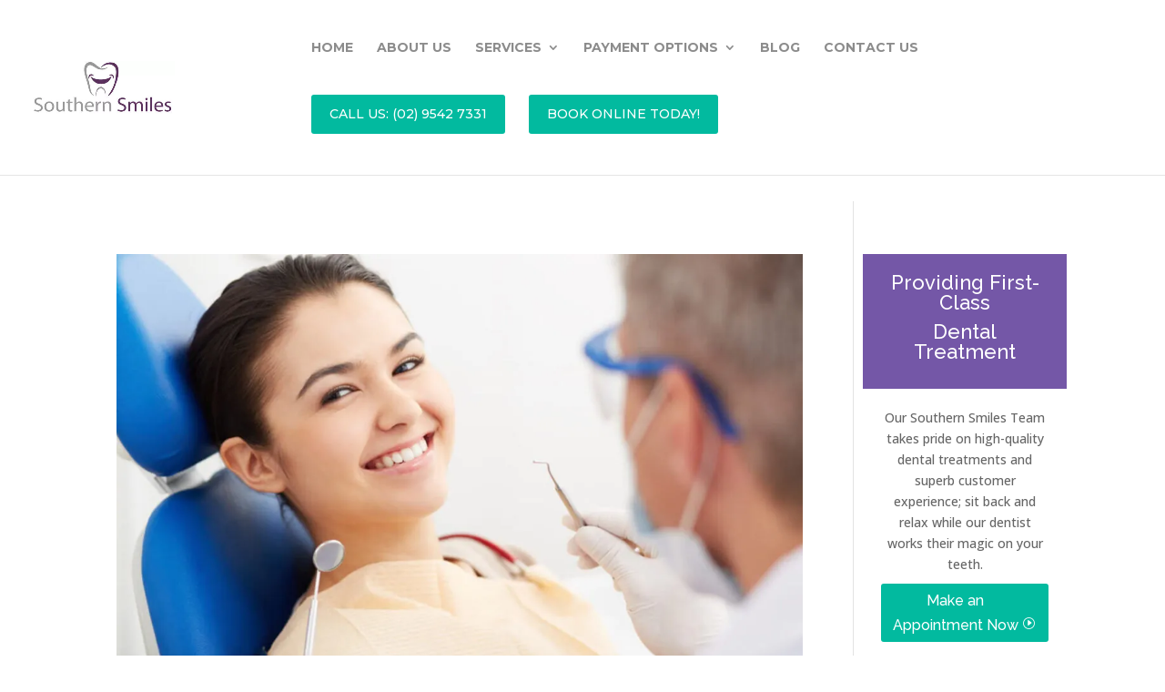

--- FILE ---
content_type: application/x-javascript; charset=utf-8
request_url: https://connect.facebook.net/signals/config/1109866492793550?v=2.9.250&r=stable&domain=ssmirandadental.com.au&hme=842ba5a67bc11ec88742f1d93fdc2338abd91b60fc0531689cc660af96e193d9&ex_m=94%2C156%2C134%2C20%2C66%2C67%2C127%2C62%2C42%2C128%2C71%2C61%2C10%2C141%2C80%2C15%2C93%2C122%2C115%2C69%2C72%2C121%2C138%2C102%2C143%2C7%2C3%2C4%2C6%2C5%2C2%2C81%2C91%2C144%2C223%2C167%2C56%2C225%2C226%2C49%2C182%2C27%2C68%2C231%2C230%2C170%2C29%2C55%2C9%2C58%2C87%2C88%2C89%2C95%2C118%2C28%2C26%2C120%2C117%2C116%2C135%2C70%2C137%2C136%2C44%2C54%2C111%2C14%2C140%2C39%2C212%2C214%2C177%2C23%2C24%2C25%2C17%2C18%2C38%2C34%2C36%2C35%2C76%2C82%2C86%2C100%2C126%2C129%2C40%2C101%2C21%2C19%2C107%2C63%2C32%2C131%2C130%2C132%2C123%2C22%2C31%2C53%2C99%2C139%2C64%2C16%2C133%2C104%2C75%2C30%2C192%2C163%2C282%2C210%2C154%2C195%2C188%2C164%2C97%2C119%2C74%2C109%2C48%2C41%2C43%2C103%2C108%2C114%2C52%2C59%2C113%2C47%2C50%2C46%2C90%2C142%2C0%2C112%2C13%2C110%2C11%2C1%2C51%2C83%2C57%2C60%2C106%2C79%2C78%2C145%2C146%2C84%2C85%2C8%2C92%2C45%2C124%2C77%2C73%2C65%2C105%2C96%2C37%2C125%2C33%2C98%2C12%2C147%2C218%2C284%2C211%2C208%2C232%2C234%2C228%2C157%2C202%2C184%2C165%2C281%2C151%2C185%2C215%2C205%2C153%2C173%2C158%2C190%2C204%2C251%2C150%2C200
body_size: 20047
content:
/**
* Copyright (c) 2017-present, Facebook, Inc. All rights reserved.
*
* You are hereby granted a non-exclusive, worldwide, royalty-free license to use,
* copy, modify, and distribute this software in source code or binary form for use
* in connection with the web services and APIs provided by Facebook.
*
* As with any software that integrates with the Facebook platform, your use of
* this software is subject to the Facebook Platform Policy
* [http://developers.facebook.com/policy/]. This copyright notice shall be
* included in all copies or substantial portions of the software.
*
* THE SOFTWARE IS PROVIDED "AS IS", WITHOUT WARRANTY OF ANY KIND, EXPRESS OR
* IMPLIED, INCLUDING BUT NOT LIMITED TO THE WARRANTIES OF MERCHANTABILITY, FITNESS
* FOR A PARTICULAR PURPOSE AND NONINFRINGEMENT. IN NO EVENT SHALL THE AUTHORS OR
* COPYRIGHT HOLDERS BE LIABLE FOR ANY CLAIM, DAMAGES OR OTHER LIABILITY, WHETHER
* IN AN ACTION OF CONTRACT, TORT OR OTHERWISE, ARISING FROM, OUT OF OR IN
* CONNECTION WITH THE SOFTWARE OR THE USE OR OTHER DEALINGS IN THE SOFTWARE.
*/
(function(e,t,n,r){var o={exports:{}},a=o.exports;(function(){var a=e.fbq;a.execStart=e.performance&&e.performance.now&&e.performance.now(),(function(){var t=e.postMessage||function(){};return a?!0:(t({action:"FB_LOG",logType:"Facebook Pixel Error",logMessage:"Pixel code is not installed correctly on this page"},"*"),"error"in console,!1)})()&&(a.__fbeventsModules||(a.__fbeventsModules={},a.__fbeventsResolvedModules={},a.getFbeventsModules=function(e){return a.__fbeventsResolvedModules[e]||(a.__fbeventsResolvedModules[e]=a.__fbeventsModules[e]()),a.__fbeventsResolvedModules[e]},a.fbIsModuleLoaded=function(e){return!!a.__fbeventsModules[e]},a.ensureModuleRegistered=function(e,t){a.fbIsModuleLoaded(e)||(a.__fbeventsModules[e]=t)})
,a.ensureModuleRegistered("fbevents.plugins.iwlbootstrapper",function(){
return o.exports}))})()})(window,document,location,history);
(function(e,t,n,r){var o={exports:{}},a=o.exports;(function(){var a=e.fbq;if(a.execStart=e.performance&&e.performance.now&&e.performance.now(),!(function(){var t=e.postMessage||function(){};return a?!0:(t({action:"FB_LOG",logType:"Facebook Pixel Error",logMessage:"Pixel code is not installed correctly on this page"},"*"),"error"in console,!1)})())return;function i(e,t){for(var n=0;n<t.length;n++){var r=t[n];r.enumerable=r.enumerable||!1,r.configurable=!0,"value"in r&&(r.writable=!0),Object.defineProperty(e,h(r.key),r)}}function l(e,t,n){return t&&i(e.prototype,t),n&&i(e,n),Object.defineProperty(e,"prototype",{writable:!1}),e}function s(e,t){if(!(e instanceof t))throw new TypeError("Cannot call a class as a function")}function u(e,t,n){return t=p(t),c(e,m()?Reflect.construct(t,n||[],p(e).constructor):t.apply(e,n))}function c(e,t){if(t&&(b(t)=="object"||typeof t=="function"))return t;if(t!==void 0)throw new TypeError("Derived constructors may only return object or undefined");return d(e)}function d(e){if(e===void 0)throw new ReferenceError("this hasn't been initialised - super() hasn't been called");return e}function m(){try{var e=!Boolean.prototype.valueOf.call(Reflect.construct(Boolean,[],function(){}))}catch(e){}return(m=function(){return!!e})()}function p(e){return p=Object.setPrototypeOf?Object.getPrototypeOf.bind():function(e){return e.__proto__||Object.getPrototypeOf(e)},p(e)}function _(e,t){if(typeof t!="function"&&t!==null)throw new TypeError("Super expression must either be null or a function");e.prototype=Object.create(t&&t.prototype,{constructor:{value:e,writable:!0,configurable:!0}}),Object.defineProperty(e,"prototype",{writable:!1}),t&&f(e,t)}function f(e,t){return f=Object.setPrototypeOf?Object.setPrototypeOf.bind():function(e,t){return e.__proto__=t,e},f(e,t)}function g(e,t,n){return(t=h(t))in e?Object.defineProperty(e,t,{value:n,enumerable:!0,configurable:!0,writable:!0}):e[t]=n,e}function h(e){var t=y(e,"string");return b(t)=="symbol"?t:t+""}function y(e,t){if(b(e)!="object"||!e)return e;var n=e[typeof Symbol=="function"?Symbol.toPrimitive:"@@toPrimitive"];if(n!==void 0){var r=n.call(e,t||"default");if(b(r)!="object")return r;throw new TypeError("@@toPrimitive must return a primitive value.")}return(t==="string"?String:Number)(e)}function C(e,t){var n=typeof Symbol!="undefined"&&e[typeof Symbol=="function"?Symbol.iterator:"@@iterator"]||e["@@iterator"];if(!n){if(Array.isArray(e)||(n=R(e))||t&&e&&typeof e.length=="number"){n&&(e=n);var r=0,o=function(){};return{s:o,n:function(){return r>=e.length?{done:!0}:{done:!1,value:e[r++]}},e:function(t){throw t},f:o}}throw new TypeError("Invalid attempt to iterate non-iterable instance.\nIn order to be iterable, non-array objects must have a [Symbol.iterator]() method.")}var a,i=!0,l=!1;return{s:function(){n=n.call(e)},n:function(){var e=n.next();return i=e.done,e},e:function(t){l=!0,a=t},f:function(){try{i||n.return==null||n.return()}finally{if(l)throw a}}}}function b(e){"@babel/helpers - typeof";return b=typeof Symbol=="function"&&typeof(typeof Symbol=="function"?Symbol.iterator:"@@iterator")=="symbol"?function(e){return typeof e}:function(e){return e&&typeof Symbol=="function"&&e.constructor===Symbol&&e!==(typeof Symbol=="function"?Symbol.prototype:"@@prototype")?"symbol":typeof e},b(e)}function v(e){return E(e)||L(e)||R(e)||S()}function S(){throw new TypeError("Invalid attempt to spread non-iterable instance.\nIn order to be iterable, non-array objects must have a [Symbol.iterator]() method.")}function R(e,t){if(e){if(typeof e=="string")return k(e,t);var n={}.toString.call(e).slice(8,-1);return n==="Object"&&e.constructor&&(n=e.constructor.name),n==="Map"||n==="Set"?Array.from(e):n==="Arguments"||/^(?:Ui|I)nt(?:8|16|32)(?:Clamped)?Array$/.test(n)?k(e,t):void 0}}function L(e){if(typeof Symbol!="undefined"&&e[typeof Symbol=="function"?Symbol.iterator:"@@iterator"]!=null||e["@@iterator"]!=null)return Array.from(e)}function E(e){if(Array.isArray(e))return k(e)}function k(e,t){(t==null||t>e.length)&&(t=e.length);for(var n=0,r=Array(t);n<t;n++)r[n]=e[n];return r}a.__fbeventsModules||(a.__fbeventsModules={},a.__fbeventsResolvedModules={},a.getFbeventsModules=function(e){return a.__fbeventsResolvedModules[e]||(a.__fbeventsResolvedModules[e]=a.__fbeventsModules[e]()),a.__fbeventsResolvedModules[e]},a.fbIsModuleLoaded=function(e){return!!a.__fbeventsModules[e]},a.ensureModuleRegistered=function(e,t){a.fbIsModuleLoaded(e)||(a.__fbeventsModules[e]=t)})
,a.ensureModuleRegistered("fbevents.plugins.cookie",function(){
return o.exports})})()})(window,document,location,history);
(function(e,t,n,r){var o={exports:{}},a=o.exports;(function(){var a=e.fbq;a.execStart=e.performance&&e.performance.now&&e.performance.now(),(function(){var t=e.postMessage||function(){};return a?!0:(t({action:"FB_LOG",logType:"Facebook Pixel Error",logMessage:"Pixel code is not installed correctly on this page"},"*"),"error"in console,!1)})()&&(a.__fbeventsModules||(a.__fbeventsModules={},a.__fbeventsResolvedModules={},a.getFbeventsModules=function(e){return a.__fbeventsResolvedModules[e]||(a.__fbeventsResolvedModules[e]=a.__fbeventsModules[e]()),a.__fbeventsResolvedModules[e]},a.fbIsModuleLoaded=function(e){return!!a.__fbeventsModules[e]},a.ensureModuleRegistered=function(e,t){a.fbIsModuleLoaded(e)||(a.__fbeventsModules[e]=t)})
,a.ensureModuleRegistered("fbevents.plugins.prohibitedsources",function(){
return o.exports}))})()})(window,document,location,history);
(function(e,t,n,r){var o={exports:{}},a=o.exports;(function(){var a=e.fbq;a.execStart=e.performance&&e.performance.now&&e.performance.now(),(function(){var t=e.postMessage||function(){};return a?!0:(t({action:"FB_LOG",logType:"Facebook Pixel Error",logMessage:"Pixel code is not installed correctly on this page"},"*"),"error"in console,!1)})()&&(a.__fbeventsModules||(a.__fbeventsModules={},a.__fbeventsResolvedModules={},a.getFbeventsModules=function(e){return a.__fbeventsResolvedModules[e]||(a.__fbeventsResolvedModules[e]=a.__fbeventsModules[e]()),a.__fbeventsResolvedModules[e]},a.fbIsModuleLoaded=function(e){return!!a.__fbeventsModules[e]},a.ensureModuleRegistered=function(e,t){a.fbIsModuleLoaded(e)||(a.__fbeventsModules[e]=t)})
,a.ensureModuleRegistered("fbevents.plugins.unwanteddata",function(){
return o.exports}))})()})(window,document,location,history);
(function(e,t,n,r){var o={exports:{}},a=o.exports;(function(){var a=e.fbq;if(a.execStart=e.performance&&e.performance.now&&e.performance.now(),!(function(){var t=e.postMessage||function(){};return a?!0:(t({action:"FB_LOG",logType:"Facebook Pixel Error",logMessage:"Pixel code is not installed correctly on this page"},"*"),"error"in console,!1)})())return;function i(e,t){var n=typeof Symbol!="undefined"&&e[typeof Symbol=="function"?Symbol.iterator:"@@iterator"]||e["@@iterator"];if(!n){if(Array.isArray(e)||(n=l(e))||t&&e&&typeof e.length=="number"){n&&(e=n);var r=0,o=function(){};return{s:o,n:function(){return r>=e.length?{done:!0}:{done:!1,value:e[r++]}},e:function(t){throw t},f:o}}throw new TypeError("Invalid attempt to iterate non-iterable instance.\nIn order to be iterable, non-array objects must have a [Symbol.iterator]() method.")}var a,i=!0,s=!1;return{s:function(){n=n.call(e)},n:function(){var e=n.next();return i=e.done,e},e:function(t){s=!0,a=t},f:function(){try{i||n.return==null||n.return()}finally{if(s)throw a}}}}function l(e,t){if(e){if(typeof e=="string")return s(e,t);var n={}.toString.call(e).slice(8,-1);return n==="Object"&&e.constructor&&(n=e.constructor.name),n==="Map"||n==="Set"?Array.from(e):n==="Arguments"||/^(?:Ui|I)nt(?:8|16|32)(?:Clamped)?Array$/.test(n)?s(e,t):void 0}}function s(e,t){(t==null||t>e.length)&&(t=e.length);for(var n=0,r=Array(t);n<t;n++)r[n]=e[n];return r}function u(e){"@babel/helpers - typeof";return u=typeof Symbol=="function"&&typeof(typeof Symbol=="function"?Symbol.iterator:"@@iterator")=="symbol"?function(e){return typeof e}:function(e){return e&&typeof Symbol=="function"&&e.constructor===Symbol&&e!==(typeof Symbol=="function"?Symbol.prototype:"@@prototype")?"symbol":typeof e},u(e)}a.__fbeventsModules||(a.__fbeventsModules={},a.__fbeventsResolvedModules={},a.getFbeventsModules=function(e){return a.__fbeventsResolvedModules[e]||(a.__fbeventsResolvedModules[e]=a.__fbeventsModules[e]()),a.__fbeventsResolvedModules[e]},a.fbIsModuleLoaded=function(e){return!!a.__fbeventsModules[e]},a.ensureModuleRegistered=function(e,t){a.fbIsModuleLoaded(e)||(a.__fbeventsModules[e]=t)})
,a.ensureModuleRegistered("fbevents.plugins.iabpcmaebridge",function(){
return o.exports})})()})(window,document,location,history);
(function(e,t,n,r){var o={exports:{}},a=o.exports;(function(){var a=e.fbq;if(a.execStart=e.performance&&e.performance.now&&e.performance.now(),!(function(){var t=e.postMessage||function(){};return a?!0:(t({action:"FB_LOG",logType:"Facebook Pixel Error",logMessage:"Pixel code is not installed correctly on this page"},"*"),"error"in console,!1)})())return;function i(e,t){var n=typeof Symbol!="undefined"&&e[typeof Symbol=="function"?Symbol.iterator:"@@iterator"]||e["@@iterator"];if(!n){if(Array.isArray(e)||(n=R(e))||t&&e&&typeof e.length=="number"){n&&(e=n);var r=0,o=function(){};return{s:o,n:function(){return r>=e.length?{done:!0}:{done:!1,value:e[r++]}},e:function(t){throw t},f:o}}throw new TypeError("Invalid attempt to iterate non-iterable instance.\nIn order to be iterable, non-array objects must have a [Symbol.iterator]() method.")}var a,i=!0,l=!1;return{s:function(){n=n.call(e)},n:function(){var e=n.next();return i=e.done,e},e:function(t){l=!0,a=t},f:function(){try{i||n.return==null||n.return()}finally{if(l)throw a}}}}function l(e){"@babel/helpers - typeof";return l=typeof Symbol=="function"&&typeof(typeof Symbol=="function"?Symbol.iterator:"@@iterator")=="symbol"?function(e){return typeof e}:function(e){return e&&typeof Symbol=="function"&&e.constructor===Symbol&&e!==(typeof Symbol=="function"?Symbol.prototype:"@@prototype")?"symbol":typeof e},l(e)}function s(e,t){for(var n=0;n<t.length;n++){var r=t[n];r.enumerable=r.enumerable||!1,r.configurable=!0,"value"in r&&(r.writable=!0),Object.defineProperty(e,C(r.key),r)}}function u(e,t,n){return t&&s(e.prototype,t),n&&s(e,n),Object.defineProperty(e,"prototype",{writable:!1}),e}function c(e,t){if(!(e instanceof t))throw new TypeError("Cannot call a class as a function")}function d(e,t,n){return t=f(t),m(e,_()?Reflect.construct(t,n||[],f(e).constructor):t.apply(e,n))}function m(e,t){if(t&&(l(t)=="object"||typeof t=="function"))return t;if(t!==void 0)throw new TypeError("Derived constructors may only return object or undefined");return p(e)}function p(e){if(e===void 0)throw new ReferenceError("this hasn't been initialised - super() hasn't been called");return e}function _(){try{var e=!Boolean.prototype.valueOf.call(Reflect.construct(Boolean,[],function(){}))}catch(e){}return(_=function(){return!!e})()}function f(e){return f=Object.setPrototypeOf?Object.getPrototypeOf.bind():function(e){return e.__proto__||Object.getPrototypeOf(e)},f(e)}function g(e,t){if(typeof t!="function"&&t!==null)throw new TypeError("Super expression must either be null or a function");e.prototype=Object.create(t&&t.prototype,{constructor:{value:e,writable:!0,configurable:!0}}),Object.defineProperty(e,"prototype",{writable:!1}),t&&h(e,t)}function h(e,t){return h=Object.setPrototypeOf?Object.setPrototypeOf.bind():function(e,t){return e.__proto__=t,e},h(e,t)}function y(e,t,n){return(t=C(t))in e?Object.defineProperty(e,t,{value:n,enumerable:!0,configurable:!0,writable:!0}):e[t]=n,e}function C(e){var t=b(e,"string");return l(t)=="symbol"?t:t+""}function b(e,t){if(l(e)!="object"||!e)return e;var n=e[typeof Symbol=="function"?Symbol.toPrimitive:"@@toPrimitive"];if(n!==void 0){var r=n.call(e,t||"default");if(l(r)!="object")return r;throw new TypeError("@@toPrimitive must return a primitive value.")}return(t==="string"?String:Number)(e)}function v(e){return E(e)||L(e)||R(e)||S()}function S(){throw new TypeError("Invalid attempt to spread non-iterable instance.\nIn order to be iterable, non-array objects must have a [Symbol.iterator]() method.")}function R(e,t){if(e){if(typeof e=="string")return k(e,t);var n={}.toString.call(e).slice(8,-1);return n==="Object"&&e.constructor&&(n=e.constructor.name),n==="Map"||n==="Set"?Array.from(e):n==="Arguments"||/^(?:Ui|I)nt(?:8|16|32)(?:Clamped)?Array$/.test(n)?k(e,t):void 0}}function L(e){if(typeof Symbol!="undefined"&&e[typeof Symbol=="function"?Symbol.iterator:"@@iterator"]!=null||e["@@iterator"]!=null)return Array.from(e)}function E(e){if(Array.isArray(e))return k(e)}function k(e,t){(t==null||t>e.length)&&(t=e.length);for(var n=0,r=Array(t);n<t;n++)r[n]=e[n];return r}a.__fbeventsModules||(a.__fbeventsModules={},a.__fbeventsResolvedModules={},a.getFbeventsModules=function(e){return a.__fbeventsResolvedModules[e]||(a.__fbeventsResolvedModules[e]=a.__fbeventsModules[e]()),a.__fbeventsResolvedModules[e]},a.fbIsModuleLoaded=function(e){return!!a.__fbeventsModules[e]},a.ensureModuleRegistered=function(e,t){a.fbIsModuleLoaded(e)||(a.__fbeventsModules[e]=t)})
,a.ensureModuleRegistered("fbevents.plugins.browserproperties",function(){
return o.exports})})()})(window,document,location,history);
(function(e,t,n,r){var o={exports:{}},a=o.exports;(function(){var a=e.fbq;a.execStart=e.performance&&e.performance.now&&e.performance.now(),(function(){var t=e.postMessage||function(){};return a?!0:(t({action:"FB_LOG",logType:"Facebook Pixel Error",logMessage:"Pixel code is not installed correctly on this page"},"*"),"error"in console,!1)})()&&(a.__fbeventsModules||(a.__fbeventsModules={},a.__fbeventsResolvedModules={},a.getFbeventsModules=function(e){return a.__fbeventsResolvedModules[e]||(a.__fbeventsResolvedModules[e]=a.__fbeventsModules[e]()),a.__fbeventsResolvedModules[e]},a.fbIsModuleLoaded=function(e){return!!a.__fbeventsModules[e]},a.ensureModuleRegistered=function(e,t){a.fbIsModuleLoaded(e)||(a.__fbeventsModules[e]=t)})
,a.ensureModuleRegistered("fbevents.plugins.eventvalidation",function(){
return o.exports}))})()})(window,document,location,history);
(function(e,t,n,r){var o={exports:{}},a=o.exports;(function(){var a=e.fbq;a.execStart=e.performance&&e.performance.now&&e.performance.now(),(function(){var t=e.postMessage||function(){};return a?!0:(t({action:"FB_LOG",logType:"Facebook Pixel Error",logMessage:"Pixel code is not installed correctly on this page"},"*"),"error"in console,!1)})()&&(a.__fbeventsModules||(a.__fbeventsModules={},a.__fbeventsResolvedModules={},a.getFbeventsModules=function(e){return a.__fbeventsResolvedModules[e]||(a.__fbeventsResolvedModules[e]=a.__fbeventsModules[e]()),a.__fbeventsResolvedModules[e]},a.fbIsModuleLoaded=function(e){return!!a.__fbeventsModules[e]},a.ensureModuleRegistered=function(e,t){a.fbIsModuleLoaded(e)||(a.__fbeventsModules[e]=t)})
,a.ensureModuleRegistered("fbevents.plugins.protecteddatamode",function(){
return o.exports}))})()})(window,document,location,history);
(function(e,t,n,r){var o={exports:{}},a=o.exports;(function(){var a=e.fbq;if(a.execStart=e.performance&&e.performance.now&&e.performance.now(),!(function(){var t=e.postMessage||function(){};return a?!0:(t({action:"FB_LOG",logType:"Facebook Pixel Error",logMessage:"Pixel code is not installed correctly on this page"},"*"),"error"in console,!1)})())return;function i(e,t){return u(e)||s(e,t)||d(e,t)||l()}function l(){throw new TypeError("Invalid attempt to destructure non-iterable instance.\nIn order to be iterable, non-array objects must have a [Symbol.iterator]() method.")}function s(e,t){var n=e==null?null:typeof Symbol!="undefined"&&e[typeof Symbol=="function"?Symbol.iterator:"@@iterator"]||e["@@iterator"];if(n!=null){var r,o,a,i,l=[],s=!0,u=!1;try{if(a=(n=n.call(e)).next,t===0){if(Object(n)!==n)return;s=!1}else for(;!(s=(r=a.call(n)).done)&&(l.push(r.value),l.length!==t);s=!0);}catch(e){u=!0,o=e}finally{try{if(!s&&n.return!=null&&(i=n.return(),Object(i)!==i))return}finally{if(u)throw o}}return l}}function u(e){if(Array.isArray(e))return e}function c(e,t){var n=typeof Symbol!="undefined"&&e[typeof Symbol=="function"?Symbol.iterator:"@@iterator"]||e["@@iterator"];if(!n){if(Array.isArray(e)||(n=d(e))||t&&e&&typeof e.length=="number"){n&&(e=n);var r=0,o=function(){};return{s:o,n:function(){return r>=e.length?{done:!0}:{done:!1,value:e[r++]}},e:function(t){throw t},f:o}}throw new TypeError("Invalid attempt to iterate non-iterable instance.\nIn order to be iterable, non-array objects must have a [Symbol.iterator]() method.")}var a,i=!0,l=!1;return{s:function(){n=n.call(e)},n:function(){var e=n.next();return i=e.done,e},e:function(t){l=!0,a=t},f:function(){try{i||n.return==null||n.return()}finally{if(l)throw a}}}}function d(e,t){if(e){if(typeof e=="string")return m(e,t);var n={}.toString.call(e).slice(8,-1);return n==="Object"&&e.constructor&&(n=e.constructor.name),n==="Map"||n==="Set"?Array.from(e):n==="Arguments"||/^(?:Ui|I)nt(?:8|16|32)(?:Clamped)?Array$/.test(n)?m(e,t):void 0}}function m(e,t){(t==null||t>e.length)&&(t=e.length);for(var n=0,r=Array(t);n<t;n++)r[n]=e[n];return r}a.__fbeventsModules||(a.__fbeventsModules={},a.__fbeventsResolvedModules={},a.getFbeventsModules=function(e){return a.__fbeventsResolvedModules[e]||(a.__fbeventsResolvedModules[e]=a.__fbeventsModules[e]()),a.__fbeventsResolvedModules[e]},a.fbIsModuleLoaded=function(e){return!!a.__fbeventsModules[e]},a.ensureModuleRegistered=function(e,t){a.fbIsModuleLoaded(e)||(a.__fbeventsModules[e]=t)})
,a.ensureModuleRegistered("fbevents.plugins.ccruleevaluator",function(){
return o.exports})})()})(window,document,location,history);
(function(e,t,n,r){var o={exports:{}},a=o.exports;(function(){var a=e.fbq;if(a.execStart=e.performance&&e.performance.now&&e.performance.now(),!(function(){var t=e.postMessage||function(){};return a?!0:(t({action:"FB_LOG",logType:"Facebook Pixel Error",logMessage:"Pixel code is not installed correctly on this page"},"*"),"error"in console,!1)})())return;function i(e,t){var n=typeof Symbol!="undefined"&&e[typeof Symbol=="function"?Symbol.iterator:"@@iterator"]||e["@@iterator"];if(!n){if(Array.isArray(e)||(n=l(e))||t&&e&&typeof e.length=="number"){n&&(e=n);var r=0,o=function(){};return{s:o,n:function(){return r>=e.length?{done:!0}:{done:!1,value:e[r++]}},e:function(t){throw t},f:o}}throw new TypeError("Invalid attempt to iterate non-iterable instance.\nIn order to be iterable, non-array objects must have a [Symbol.iterator]() method.")}var a,i=!0,s=!1;return{s:function(){n=n.call(e)},n:function(){var e=n.next();return i=e.done,e},e:function(t){s=!0,a=t},f:function(){try{i||n.return==null||n.return()}finally{if(s)throw a}}}}function l(e,t){if(e){if(typeof e=="string")return s(e,t);var n={}.toString.call(e).slice(8,-1);return n==="Object"&&e.constructor&&(n=e.constructor.name),n==="Map"||n==="Set"?Array.from(e):n==="Arguments"||/^(?:Ui|I)nt(?:8|16|32)(?:Clamped)?Array$/.test(n)?s(e,t):void 0}}function s(e,t){(t==null||t>e.length)&&(t=e.length);for(var n=0,r=Array(t);n<t;n++)r[n]=e[n];return r}a.__fbeventsModules||(a.__fbeventsModules={},a.__fbeventsResolvedModules={},a.getFbeventsModules=function(e){return a.__fbeventsResolvedModules[e]||(a.__fbeventsResolvedModules[e]=a.__fbeventsModules[e]()),a.__fbeventsResolvedModules[e]},a.fbIsModuleLoaded=function(e){return!!a.__fbeventsModules[e]},a.ensureModuleRegistered=function(e,t){a.fbIsModuleLoaded(e)||(a.__fbeventsModules[e]=t)})
,a.ensureModuleRegistered("fbevents.plugins.clienthint",function(){
return o.exports})})()})(window,document,location,history);
(function(e,t,n,r){var o={exports:{}},a=o.exports;(function(){var a=e.fbq;if(a.execStart=e.performance&&e.performance.now&&e.performance.now(),!(function(){var t=e.postMessage||function(){};return a?!0:(t({action:"FB_LOG",logType:"Facebook Pixel Error",logMessage:"Pixel code is not installed correctly on this page"},"*"),"error"in console,!1)})())return;function i(e,t){var n=typeof Symbol!="undefined"&&e[typeof Symbol=="function"?Symbol.iterator:"@@iterator"]||e["@@iterator"];if(!n){if(Array.isArray(e)||(n=l(e))||t&&e&&typeof e.length=="number"){n&&(e=n);var r=0,o=function(){};return{s:o,n:function(){return r>=e.length?{done:!0}:{done:!1,value:e[r++]}},e:function(t){throw t},f:o}}throw new TypeError("Invalid attempt to iterate non-iterable instance.\nIn order to be iterable, non-array objects must have a [Symbol.iterator]() method.")}var a,i=!0,s=!1;return{s:function(){n=n.call(e)},n:function(){var e=n.next();return i=e.done,e},e:function(t){s=!0,a=t},f:function(){try{i||n.return==null||n.return()}finally{if(s)throw a}}}}function l(e,t){if(e){if(typeof e=="string")return s(e,t);var n={}.toString.call(e).slice(8,-1);return n==="Object"&&e.constructor&&(n=e.constructor.name),n==="Map"||n==="Set"?Array.from(e):n==="Arguments"||/^(?:Ui|I)nt(?:8|16|32)(?:Clamped)?Array$/.test(n)?s(e,t):void 0}}function s(e,t){(t==null||t>e.length)&&(t=e.length);for(var n=0,r=Array(t);n<t;n++)r[n]=e[n];return r}function u(e){"@babel/helpers - typeof";return u=typeof Symbol=="function"&&typeof(typeof Symbol=="function"?Symbol.iterator:"@@iterator")=="symbol"?function(e){return typeof e}:function(e){return e&&typeof Symbol=="function"&&e.constructor===Symbol&&e!==(typeof Symbol=="function"?Symbol.prototype:"@@prototype")?"symbol":typeof e},u(e)}a.__fbeventsModules||(a.__fbeventsModules={},a.__fbeventsResolvedModules={},a.getFbeventsModules=function(e){return a.__fbeventsResolvedModules[e]||(a.__fbeventsResolvedModules[e]=a.__fbeventsModules[e]()),a.__fbeventsResolvedModules[e]},a.fbIsModuleLoaded=function(e){return!!a.__fbeventsModules[e]},a.ensureModuleRegistered=function(e,t){a.fbIsModuleLoaded(e)||(a.__fbeventsModules[e]=t)})
,a.ensureModuleRegistered("fbevents.plugins.lastexternalreferrer",function(){
return o.exports})})()})(window,document,location,history);
(function(e,t,n,r){var o={exports:{}},a=o.exports;(function(){var a=e.fbq;a.execStart=e.performance&&e.performance.now&&e.performance.now(),(function(){var t=e.postMessage||function(){};return a?!0:(t({action:"FB_LOG",logType:"Facebook Pixel Error",logMessage:"Pixel code is not installed correctly on this page"},"*"),"error"in console,!1)})()&&(a.__fbeventsModules||(a.__fbeventsModules={},a.__fbeventsResolvedModules={},a.getFbeventsModules=function(e){return a.__fbeventsResolvedModules[e]||(a.__fbeventsResolvedModules[e]=a.__fbeventsModules[e]()),a.__fbeventsResolvedModules[e]},a.fbIsModuleLoaded=function(e){return!!a.__fbeventsModules[e]},a.ensureModuleRegistered=function(e,t){a.fbIsModuleLoaded(e)||(a.__fbeventsModules[e]=t)})
,a.ensureModuleRegistered("fbevents.plugins.cookiedeprecationlabel",function(){
return o.exports}))})()})(window,document,location,history);
(function(e,t,n,r){var o={exports:{}},a=o.exports;(function(){var a=e.fbq;a.execStart=e.performance&&e.performance.now&&e.performance.now(),(function(){var t=e.postMessage||function(){};return a?!0:(t({action:"FB_LOG",logType:"Facebook Pixel Error",logMessage:"Pixel code is not installed correctly on this page"},"*"),"error"in console,!1)})()&&(a.__fbeventsModules||(a.__fbeventsModules={},a.__fbeventsResolvedModules={},a.getFbeventsModules=function(e){return a.__fbeventsResolvedModules[e]||(a.__fbeventsResolvedModules[e]=a.__fbeventsModules[e]()),a.__fbeventsResolvedModules[e]},a.fbIsModuleLoaded=function(e){return!!a.__fbeventsModules[e]},a.ensureModuleRegistered=function(e,t){a.fbIsModuleLoaded(e)||(a.__fbeventsModules[e]=t)})
,a.ensureModuleRegistered("fbevents.plugins.unwantedparams",function(){
return o.exports}))})()})(window,document,location,history);
(function(e,t,n,r){var o={exports:{}},a=o.exports;(function(){var a=e.fbq;a.execStart=e.performance&&e.performance.now&&e.performance.now(),(function(){var t=e.postMessage||function(){};return a?!0:(t({action:"FB_LOG",logType:"Facebook Pixel Error",logMessage:"Pixel code is not installed correctly on this page"},"*"),"error"in console,!1)})()&&(a.__fbeventsModules||(a.__fbeventsModules={},a.__fbeventsResolvedModules={},a.getFbeventsModules=function(e){return a.__fbeventsResolvedModules[e]||(a.__fbeventsResolvedModules[e]=a.__fbeventsModules[e]()),a.__fbeventsResolvedModules[e]},a.fbIsModuleLoaded=function(e){return!!a.__fbeventsModules[e]},a.ensureModuleRegistered=function(e,t){a.fbIsModuleLoaded(e)||(a.__fbeventsModules[e]=t)})
,a.ensureModuleRegistered("fbevents.plugins.standardparamchecks",function(){
return o.exports}))})()})(window,document,location,history);
(function(e,t,n,r){var o={exports:{}},a=o.exports;(function(){var a=e.fbq;if(a.execStart=e.performance&&e.performance.now&&e.performance.now(),!(function(){var t=e.postMessage||function(){};return a?!0:(t({action:"FB_LOG",logType:"Facebook Pixel Error",logMessage:"Pixel code is not installed correctly on this page"},"*"),"error"in console,!1)})())return;function i(e,t){var n=typeof Symbol!="undefined"&&e[typeof Symbol=="function"?Symbol.iterator:"@@iterator"]||e["@@iterator"];if(!n){if(Array.isArray(e)||(n=l(e))||t&&e&&typeof e.length=="number"){n&&(e=n);var r=0,o=function(){};return{s:o,n:function(){return r>=e.length?{done:!0}:{done:!1,value:e[r++]}},e:function(t){throw t},f:o}}throw new TypeError("Invalid attempt to iterate non-iterable instance.\nIn order to be iterable, non-array objects must have a [Symbol.iterator]() method.")}var a,i=!0,s=!1;return{s:function(){n=n.call(e)},n:function(){var e=n.next();return i=e.done,e},e:function(t){s=!0,a=t},f:function(){try{i||n.return==null||n.return()}finally{if(s)throw a}}}}function l(e,t){if(e){if(typeof e=="string")return s(e,t);var n={}.toString.call(e).slice(8,-1);return n==="Object"&&e.constructor&&(n=e.constructor.name),n==="Map"||n==="Set"?Array.from(e):n==="Arguments"||/^(?:Ui|I)nt(?:8|16|32)(?:Clamped)?Array$/.test(n)?s(e,t):void 0}}function s(e,t){(t==null||t>e.length)&&(t=e.length);for(var n=0,r=Array(t);n<t;n++)r[n]=e[n];return r}function u(e){"@babel/helpers - typeof";return u=typeof Symbol=="function"&&typeof(typeof Symbol=="function"?Symbol.iterator:"@@iterator")=="symbol"?function(e){return typeof e}:function(e){return e&&typeof Symbol=="function"&&e.constructor===Symbol&&e!==(typeof Symbol=="function"?Symbol.prototype:"@@prototype")?"symbol":typeof e},u(e)}a.__fbeventsModules||(a.__fbeventsModules={},a.__fbeventsResolvedModules={},a.getFbeventsModules=function(e){return a.__fbeventsResolvedModules[e]||(a.__fbeventsResolvedModules[e]=a.__fbeventsModules[e]()),a.__fbeventsResolvedModules[e]},a.fbIsModuleLoaded=function(e){return!!a.__fbeventsModules[e]},a.ensureModuleRegistered=function(e,t){a.fbIsModuleLoaded(e)||(a.__fbeventsModules[e]=t)})
,a.ensureModuleRegistered("fbevents.plugins.topicsapi",function(){
return o.exports})})()})(window,document,location,history);
(function(e,t,n,r){var o={exports:{}},a=o.exports;(function(){var a=e.fbq;a.execStart=e.performance&&e.performance.now&&e.performance.now(),(function(){var t=e.postMessage||function(){};return a?!0:(t({action:"FB_LOG",logType:"Facebook Pixel Error",logMessage:"Pixel code is not installed correctly on this page"},"*"),"error"in console,!1)})()&&(a.__fbeventsModules||(a.__fbeventsModules={},a.__fbeventsResolvedModules={},a.getFbeventsModules=function(e){return a.__fbeventsResolvedModules[e]||(a.__fbeventsResolvedModules[e]=a.__fbeventsModules[e]()),a.__fbeventsResolvedModules[e]},a.fbIsModuleLoaded=function(e){return!!a.__fbeventsModules[e]},a.ensureModuleRegistered=function(e,t){a.fbIsModuleLoaded(e)||(a.__fbeventsModules[e]=t)})
,a.ensureModuleRegistered("fbevents.plugins.gating",function(){
return o.exports}))})()})(window,document,location,history);
(function(e,t,n,r){var o={exports:{}},a=o.exports;(function(){var a=e.fbq;if(a.execStart=e.performance&&e.performance.now&&e.performance.now(),!(function(){var t=e.postMessage||function(){};return a?!0:(t({action:"FB_LOG",logType:"Facebook Pixel Error",logMessage:"Pixel code is not installed correctly on this page"},"*"),"error"in console,!1)})())return;function i(e){"@babel/helpers - typeof";return i=typeof Symbol=="function"&&typeof(typeof Symbol=="function"?Symbol.iterator:"@@iterator")=="symbol"?function(e){return typeof e}:function(e){return e&&typeof Symbol=="function"&&e.constructor===Symbol&&e!==(typeof Symbol=="function"?Symbol.prototype:"@@prototype")?"symbol":typeof e},i(e)}function l(e,t){var n=typeof Symbol!="undefined"&&e[typeof Symbol=="function"?Symbol.iterator:"@@iterator"]||e["@@iterator"];if(!n){if(Array.isArray(e)||(n=s(e))||t&&e&&typeof e.length=="number"){n&&(e=n);var r=0,o=function(){};return{s:o,n:function(){return r>=e.length?{done:!0}:{done:!1,value:e[r++]}},e:function(t){throw t},f:o}}throw new TypeError("Invalid attempt to iterate non-iterable instance.\nIn order to be iterable, non-array objects must have a [Symbol.iterator]() method.")}var a,i=!0,l=!1;return{s:function(){n=n.call(e)},n:function(){var e=n.next();return i=e.done,e},e:function(t){l=!0,a=t},f:function(){try{i||n.return==null||n.return()}finally{if(l)throw a}}}}function s(e,t){if(e){if(typeof e=="string")return u(e,t);var n={}.toString.call(e).slice(8,-1);return n==="Object"&&e.constructor&&(n=e.constructor.name),n==="Map"||n==="Set"?Array.from(e):n==="Arguments"||/^(?:Ui|I)nt(?:8|16|32)(?:Clamped)?Array$/.test(n)?u(e,t):void 0}}function u(e,t){(t==null||t>e.length)&&(t=e.length);for(var n=0,r=Array(t);n<t;n++)r[n]=e[n];return r}function c(e,t){var n=Object.keys(e);if(Object.getOwnPropertySymbols){var r=Object.getOwnPropertySymbols(e);t&&(r=r.filter(function(t){return Object.getOwnPropertyDescriptor(e,t).enumerable})),n.push.apply(n,r)}return n}function d(e){for(var t=1;t<arguments.length;t++){var n=arguments[t]!=null?arguments[t]:{};t%2?c(Object(n),!0).forEach(function(t){f(e,t,n[t])}):Object.getOwnPropertyDescriptors?Object.defineProperties(e,Object.getOwnPropertyDescriptors(n)):c(Object(n)).forEach(function(t){Object.defineProperty(e,t,Object.getOwnPropertyDescriptor(n,t))})}return e}function m(e,t){if(!(e instanceof t))throw new TypeError("Cannot call a class as a function")}function p(e,t){for(var n=0;n<t.length;n++){var r=t[n];r.enumerable=r.enumerable||!1,r.configurable=!0,"value"in r&&(r.writable=!0),Object.defineProperty(e,g(r.key),r)}}function _(e,t,n){return t&&p(e.prototype,t),n&&p(e,n),Object.defineProperty(e,"prototype",{writable:!1}),e}function f(e,t,n){return(t=g(t))in e?Object.defineProperty(e,t,{value:n,enumerable:!0,configurable:!0,writable:!0}):e[t]=n,e}function g(e){var t=h(e,"string");return i(t)=="symbol"?t:t+""}function h(e,t){if(i(e)!="object"||!e)return e;var n=e[typeof Symbol=="function"?Symbol.toPrimitive:"@@toPrimitive"];if(n!==void 0){var r=n.call(e,t||"default");if(i(r)!="object")return r;throw new TypeError("@@toPrimitive must return a primitive value.")}return(t==="string"?String:Number)(e)}a.__fbeventsModules||(a.__fbeventsModules={},a.__fbeventsResolvedModules={},a.getFbeventsModules=function(e){return a.__fbeventsResolvedModules[e]||(a.__fbeventsResolvedModules[e]=a.__fbeventsModules[e]()),a.__fbeventsResolvedModules[e]},a.fbIsModuleLoaded=function(e){return!!a.__fbeventsModules[e]},a.ensureModuleRegistered=function(e,t){a.fbIsModuleLoaded(e)||(a.__fbeventsModules[e]=t)})
,a.ensureModuleRegistered("fbevents.plugins.botblocking",function(){
return o.exports})})()})(window,document,location,history);
(function(e,t,n,r){var o={exports:{}},a=o.exports;(function(){var a=e.fbq;a.execStart=e.performance&&e.performance.now&&e.performance.now(),(function(){var t=e.postMessage||function(){};return a?!0:(t({action:"FB_LOG",logType:"Facebook Pixel Error",logMessage:"Pixel code is not installed correctly on this page"},"*"),"error"in console,!1)})()&&(a.__fbeventsModules||(a.__fbeventsModules={},a.__fbeventsResolvedModules={},a.getFbeventsModules=function(e){return a.__fbeventsResolvedModules[e]||(a.__fbeventsResolvedModules[e]=a.__fbeventsModules[e]()),a.__fbeventsResolvedModules[e]},a.fbIsModuleLoaded=function(e){return!!a.__fbeventsModules[e]},a.ensureModuleRegistered=function(e,t){a.fbIsModuleLoaded(e)||(a.__fbeventsModules[e]=t)})
,a.ensureModuleRegistered("fbevents.plugins.websiteperformance",function(){
return o.exports}))})()})(window,document,location,history);
fbq.registerPlugin("1109866492793550", {__fbEventsPlugin: 1, plugin: function(fbq, instance, config) { fbq.loadPlugin("iwlbootstrapper");
instance.optIn("1109866492793550", "IWLBootstrapper", true);
config.set("1109866492793550", "cookie", {"fbcParamsConfig":{"params":[{"prefix":"","query":"fbclid","ebp_path":"clickID"},{"prefix":"aem","query":"brid","ebp_path":"aem"},{"prefix":"waaem","query":"waaem","ebp_path":""}]},"enableFbcParamSplitAll":false,"maxMultiFbcQueueSize":5,"enableFbcParamSplitSafariOnly":true,"enableAemSourceTagToLocalStorage":false});
fbq.loadPlugin("cookie");
instance.optIn("1109866492793550", "FirstPartyCookies", true);
config.set(null, "batching", {"batchWaitTimeMs":10,"maxBatchSize":10});
config.set(null, "microdata", {"waitTimeMs":500});
config.set("1109866492793550", "prohibitedSources", {"prohibitedSources":[]});
fbq.loadPlugin("prohibitedsources");
instance.optIn("1109866492793550", "ProhibitedSources", true);
config.set("1109866492793550", "unwantedData", {"blacklisted_keys":{},"sensitive_keys":{"Lead":{"cd":[],"url":["043a718774c572bd8a25adbeb1bfcd5c0256ae11cecf9f9c3f925d0e52beaf89"]},"PageView":{"cd":[],"url":["8e35c2cd3bf6641bdb0e2050b76932cbb2e6034a0ddacc1d9bea82a6ba57f7cf","adabc4229a0adf1286d4218ee26620270ff1edcfc1df58ed77b4e85a58786e1c","f284a6ede1e55f8f5e3867eba8c2a87b1d098390dfb54a0bb855d70f3b5b3b24","948fe603f61dc036b5c596dc09fe3ce3f3d30dc90f024c85f3c82db2ccab679d","ce4e9a0dad1eed8d69c713692a749e6b6c486f79156eca3c2e9ae6db22b633e6","34a04005bcaf206eec990bd9637d9fdb6725e0a0c0d4aebf003f17f4c956eb5c","043a718774c572bd8a25adbeb1bfcd5c0256ae11cecf9f9c3f925d0e52beaf89","3b9c358f36f0a31b6ad3e14f309c7cf198ac9246e8316f9ce543d5b19ac02b80"]},"Webchat Widget":{"cd":[],"url":["d6d198dd68bbff3e3fef3ae8aa7c4d9608c0b13cc99e15077b82dfa3233be364","263a4dbe41488fb87214b0032339dbb9f0c8da14c16dfcf13084bf3c2552eca5","3946ca64ff78d93ca61090a437cbb6b3d2ca0d488f5f9ccf3059608368b27693"]}}});
fbq.loadPlugin("unwanteddata");
instance.optIn("1109866492793550", "UnwantedData", true);
config.set("1109866492793550", "IABPCMAEBridge", {"enableAutoEventId":true});
fbq.loadPlugin("iabpcmaebridge");
instance.optIn("1109866492793550", "IABPCMAEBridge", true);
config.set("1109866492793550", "browserProperties", {"delayInMs":200,"enableEventSuppression":true,"enableBackupTimeout":true,"fbcParamsConfig":{"params":[{"prefix":"","query":"fbclid","ebp_path":"clickID"},{"prefix":"aem","query":"brid","ebp_path":"aem"},{"prefix":"waaem","query":"waaem","ebp_path":""}]},"enableFbcParamSplitIOS":false,"enableFbcParamSplitAndroid":false,"enableAemSourceTagToLocalStorage":false});
fbq.loadPlugin("browserproperties");
instance.optIn("1109866492793550", "BrowserProperties", true);
config.set("1109866492793550", "eventValidation", {"unverifiedEventNames":["a3e4a5a64b9816ffc563d1767be0abeb8ee703bb3ca6bc5d90da43954e8dcded","e721fe4ec4e1572ecc9991e69fb856238f785ac9b677e621824ba767910317dc"],"restrictedEventNames":["Lead","Purchase"]});
fbq.loadPlugin("eventvalidation");
instance.optIn("1109866492793550", "EventValidation", true);
config.set("1109866492793550", "protectedDataMode", {"standardParams":{"customer_segmentation":true,"lead_event_source":true,"net_revenue":true,"predicted_ltv":true,"product_catalog_id":true,"content_ids":true,"content_type":true,"contents":true,"currency":true,"delivery_category":true,"num_items":true,"order_id":true,"price":true,"user_bucket":true,"value":true},"disableAM":false});
fbq.loadPlugin("protecteddatamode");
instance.optIn("1109866492793550", "ProtectedDataMode", true);
config.set("1109866492793550", "ccRuleEvaluator", {"ccRules":[],"wcaRules":[{"rule":{"and":[{"event":{"eq":"LEAD"}}]},"id":"25633136149604209"},{"rule":{"and":[{"event":{"eq":"lead"}}]},"id":"25041556308869321"},{"rule":{"and":[{"event":{"eq":"Lead"}}]},"id":"24703606285976830"},{"rule":{"or":[{"event":{"eq":"Lead"}},{"event":{"eq":"lead"}},{"event":{"eq":"LEAD"}}]},"id":"25415137674756978"},{"rule":{"and":[{"event":{"eq":"Purchase"}}]},"id":"25329490509971965"},{"rule":{"and":[{"event":{"eq":"PageView"}}]},"id":"25521107697491932"},{"rule":{"and":[{"event":{"eq":"InitiateCheckout"}}]},"id":"24359752103675795"},{"rule":{"and":[{"event":{"eq":"ViewContent"}}]},"id":"9102534046537769"},{"rule":{"and":[{"event":{"eq":"AddToCart"}}]},"id":"24949139164677839"},{"rule":{"or":[{"event":{"eq":"Lead"}},{"event":{"eq":"lead"}},{"event":{"eq":"LEAD"}}]},"id":"8371627736232770"},{"rule":{"and":[{"event":{"eq":"Lead"}}]},"id":"7785945374787423"},{"rule":{"and":[{"event":{"eq":"lead"}}]},"id":"7458122624292347"},{"rule":{"and":[{"event":{"eq":"LEAD"}}]},"id":"7550195131740183"},{"rule":{"and":[{"event":{"eq":"ViewContent"}}]},"id":"25228836710097315"},{"rule":{"and":[{"event":{"eq":"PageView"}}]},"id":"7656664447726197"},{"rule":{"and":[{"event":{"eq":"InitiateCheckout"}}]},"id":"7499620633496961"},{"rule":{"and":[{"event":{"eq":"AddToCart"}}]},"id":"7498928140187725"},{"rule":{"and":[{"event":{"eq":"Purchase"}}]},"id":"6186864184771336"},{"rule":{"and":[{"event":{"eq":"AddToCart"}}]},"id":"25511525371796697"},{"rule":{"and":[{"event":{"eq":"ViewContent"}}]},"id":"25127138366934088"},{"rule":{"and":[{"event":{"eq":"InitiateCheckout"}}]},"id":"25066164379664849"},{"rule":{"and":[{"event":{"eq":"Purchase"}}]},"id":"8063522660342507"},{"rule":{"and":[{"event":{"eq":"AddToCart"}}]},"id":"6735933429837492"},{"rule":{"and":[{"event":{"eq":"Purchase"}}]},"id":"7099586440087214"},{"rule":{"and":[{"event":{"eq":"ViewContent"}}]},"id":"6301770916589994"},{"rule":{"and":[{"event":{"eq":"InitiateCheckout"}}]},"id":"24351234967824514"},{"rule":{"and":[{"or":[{"url":{"i_contains":"dentalspot.com.au\/dental-veneers-thailand"}}]},{"url":{"i_contains":""}}]},"id":"5517104551704475"},{"rule":{"and":[{"or":[{"url":{"i_contains":"beyondinfinitydental.com.au\/veneers-teeth-pros-and-cons"}},{"url":{"i_contains":"beyondinfinitydental.com.au\/how-are-veneers-done"}},{"url":{"i_contains":"beyondinfinitydental.com.au\/do-porcelain-veneers-stain"}},{"url":{"i_contains":"beyondinfinitydental.com.au\/can-you-get-veneers-with-crooked-teeth"}},{"url":{"i_contains":"beyondinfinitydental.com.au\/do-veneers-last-forever"}},{"url":{"i_contains":"beyondinfinitydental.com.au\/what-are-veneers-made-of"}},{"url":{"i_contains":"beyondinfinitydental.com.au\/type-of-veneers"}},{"url":{"i_contains":"beyondinfinitydental.com.au\/what-do-teeth-look-like-under-veneers"}},{"url":{"i_contains":"beyondinfinitydental.com.au\/porcelain-veneers-thailand"}},{"url":{"i_contains":"beyondinfinitydental.com.au\/zh\/dental-veneers-thailand"}}]},{"url":{"i_contains":""}}]},"id":"5479569925472111"},{"rule":{"and":[{"or":[{"url":{"i_contains":"veneers"}}]},{"url":{"i_contains":""}}]},"id":"6525670704193010"},{"rule":{"and":[{"or":[{"url":{"i_contains":"ddssdentistsydneycbd.com.au\/dental-implants-problems\/"}},{"url":{"i_contains":"ddssdentistsydneycbd.com.au\/tooth-implant-cost-per-tooth\/"}},{"url":{"i_contains":"ddssdentistsydneycbd.com.au\/implants"}}]},{"url":{"i_contains":""}}]},"id":"5650518048388098"},{"rule":{"and":[{"or":[{"url":{"i_contains":"lyndarumdentist.com.au\/dental-veneers-thailand\/"}},{"url":{"i_contains":"veneers"}}]},{"url":{"i_contains":""}}]},"id":"6550107835034589"},{"rule":{"and":[{"or":[{"url":{"i_contains":"lyndarumdentist.com.au\/types-of-dental-implants"}},{"url":{"i_contains":"implants"}}]},{"url":{"i_contains":""}}]},"id":"6133000970113061"},{"rule":{"and":[{"or":[{"url":{"i_contains":"lyndarumdentist.com.au\/clear-braces-vs-metal-braces"}},{"url":{"i_contains":"braces"}},{"url":{"i_contains":"invisalign"}}]},{"url":{"i_contains":""}}]},"id":"6790831147610770"},{"rule":{"and":[{"or":[{"url":{"i_contains":"mylocaldentists.com.au\/how-does-teeth-whitening-work"}},{"url":{"i_contains":"mylocaldentists.com.au\/invisalign-before-and-after"}},{"url":{"i_contains":"mylocaldentists.com.au\/how-to-whiten-your-teeth"}},{"url":{"i_contains":"mylocaldentists.com.au\/how-to-remove-stains-from-teeth"}},{"url":{"i_contains":"mylocaldentists.com.au\/how-to-whiten-discoloured-teeth"}},{"url":{"i_contains":"mylocaldentists.com.au\/how-to-make-teeth-white"}},{"url":{"i_contains":"mylocaldentists.com.au\/how-to-get-your-teeth-white"}},{"url":{"i_contains":"mylocaldentists.com.au\/how-to-get-rid-of-yellow-teeth"}},{"url":{"i_contains":"mylocaldentists.com.au\/how-to-make-your-teeth-white"}},{"url":{"i_contains":"mylocaldentists.com.au\/how-to-get-white-teeth"}}]},{"url":{"i_contains":""}}]},"id":"5792708520858655"},{"rule":{"and":[{"or":[{"url":{"i_contains":"mylocaldentists.com.au\/does-teeth-whitening-work"}},{"url":{"i_contains":"mylocaldentists.com.au\/zoom-teeth-whitening"}},{"url":{"i_contains":"mylocaldentists.com.au\/what-to-eat-after-teeth-whitening"}},{"url":{"i_contains":"mylocaldentists.com.au\/what-causes-yellow-teeth"}},{"url":{"i_contains":"mylocaldentists.com.au\/how-to-have-white-teeth"}},{"url":{"i_contains":"mylocaldentists.com.au\/how-long-does-teeth-whitening-last-tips"}},{"url":{"i_contains":"mylocaldentists.com.au\/how-long-does-teeth-whitening-last"}},{"url":{"i_contains":"mylocaldentists.com.au\/is-teeth-whitening-safe-facts"}},{"url":{"i_contains":"mylocaldentists.com.au\/how-to-whiten-teeth"}},{"url":{"i_contains":"mylocaldentists.com.au\/is-teeth-whitening-safe"}}]},{"url":{"i_contains":""}}]},"id":"5292507700851952"},{"rule":{"and":[{"or":[{"url":{"i_contains":"refineclinic.com"}}]},{"url":{"i_contains":""}}]},"id":"5939069552836422"},{"rule":{"and":[{"or":[{"url":{"i_contains":"finessedental.com.au\/why-dental-implants"}},{"url":{"i_contains":"finessedental.com.au\/why-dental-implants-work-so-well"}},{"url":{"i_contains":"finessedental.com.au\/faqs-on-dental-implants-things-you-must-know-about-dental-implants"}},{"url":{"i_contains":"finessedental.com.au\/exactly-what-are-dental-implants"}},{"url":{"i_contains":"finessedental.com.au\/will-my-dental-implants-last-and-are-they-worth-the-cost"}},{"url":{"i_contains":"finessedental.com.au\/5-reasons-to-consider-dental-implants"}},{"url":{"i_contains":"finessedental.com.au\/dental-implants-an-investment-worth-smiling-about"}},{"url":{"i_contains":"https:\/\/finessedental.com.au\/services\/dental-implants"}},{"url":{"i_contains":"https:\/\/finessedental.com.au\/services\/full-arch-implants"}}]},{"url":{"i_contains":""}}]},"id":"5526804900759367"},{"rule":{"and":[{"or":[{"url":{"i_contains":"finessedental.com.au\/how-much-are-dental-implants"}},{"url":{"i_contains":"finessedental.com.au\/dental-implants-cost\/"}},{"url":{"i_contains":"finessedental.com.au\/dio-navi-digital-implant-technology"}},{"url":{"i_contains":"finessedental.com.au\/tired-of-wobbly-dentures-all-on-4-four-dental-implants-sydney"}},{"url":{"i_contains":"finessedental.com.au\/all-on-4-four-dental-implants-sydney"}},{"url":{"i_contains":"finessedental.com.au\/are-your-teeth-badly-damaged-dental-implants-sydney"}},{"url":{"i_contains":"finessedental.com.au\/how-soon-after-tooth-loss-can-i-get-dental-implants"}},{"url":{"i_contains":"finessedental.com.au\/will-my-dental-implants-look-natural"}},{"url":{"i_contains":"finessedental.com.au\/dental-implants-costs"}},{"url":{"i_contains":"finessedental.com.au\/advancements-in-implant-dentistry"}}]},{"url":{"i_contains":""}}]},"id":"6011974725576138"},{"rule":{"and":[{"or":[{"url":{"i_contains":"sdgdentistbaulkhamhills.com.au\/how-veneers-are-done"}},{"url":{"i_contains":"sdgdentistbaulkhamhills.com.au\/do-veneers-protect-your-teeth"}},{"url":{"i_contains":"sdgdentistbaulkhamhills.com.au\/what-are-veneers-for-teeth"}},{"url":{"i_contains":"sdgdentistbaulkhamhills.com.au\/are-veneers-permanent"}},{"url":{"i_contains":"sdgdentistbaulkhamhills.com.au\/pros-and-cons-of-veneers"}},{"url":{"i_contains":"sdgdentistbaulkhamhills.com.au\/veneers-pros-and-cons"}},{"url":{"i_contains":"veneers"}}]},{"url":{"i_contains":""}}]},"id":"8915268085181595"},{"rule":{"and":[{"or":[{"url":{"i_contains":"sydneylaserdental.com.au\/process-of-porcelain-veneers"}},{"url":{"i_contains":"sydneylaserdental.com.au\/process-of-porcelain-veneers"}},{"url":{"i_contains":"sydneylaserdental.com.au\/what-are-veneers-for-teeth"}},{"url":{"i_contains":"sydneylaserdental.com.au\/can-you-get-veneers-with-crooked-teeth"}},{"url":{"i_contains":"sydneylaserdental.com.au\/crowns-vs-veneers"}}]},{"url":{"i_contains":""}}]},"id":"5873076656138113"},{"rule":{"and":[{"or":[{"url":{"i_contains":"sydneylaserdental.com.au\/different-types-of-veneers-transform-your-smile-with-veneers"}},{"url":{"i_contains":"sydneylaserdental.com.au\/how-long-do-teeth-veneers-last\/"}},{"url":{"i_contains":"sydneylaserdental.com.au\/do-veneers-protect-your-teeth"}},{"url":{"i_contains":"sydneylaserdental.com.au\/types-of-veneers"}},{"url":{"i_contains":"sydneylaserdental.com.au\/veneers-process"}},{"url":{"i_contains":"sydneylaserdental.com.au\/veneers-before-and-after"}},{"url":{"i_contains":"sydneylaserdental.com.au\/do-veneers-last-forever"}},{"url":{"i_contains":"sydneylaserdental.com.au\/veneers-vs-crown"}},{"url":{"i_contains":"sydneylaserdental.com.au\/process-of-getting-veneers"}},{"url":{"i_contains":"sydneylaserdental.com.au\/do-porcelain-veneers-stain"}}]},{"url":{"i_contains":""}}]},"id":"5973486932743501"},{"rule":{"and":[{"or":[{"url":{"i_contains":"boutiquedentalcare.com.au\/what-are-veneers-for-teeth"}},{"url":{"i_contains":"boutiquedentalcare.com.au\/what-do-teeth-look-like-under-veneers"}},{"url":{"i_contains":"boutiquedentalcare.com.au\/how-long-do-porcelain-veneers-last"}},{"url":{"i_contains":"boutiquedentalcare.com.au\/how-do-veneers-work"}},{"url":{"i_contains":"boutiquedentalcare.com.au\/composite-veneers-vs-porcelain-veneers"}},{"url":{"i_contains":"veneers"}}]},{"url":{"i_contains":""}}]},"id":"5925147664240959"},{"rule":{"and":[{"or":[{"url":{"i_contains":"boutiquedentalcare.com.au\/step-by-step-veneers-process\/"}},{"url":{"i_contains":"boutiquedentalcare.com.au\/step-by-step-veneers-process"}},{"url":{"i_contains":"boutiquedentalcare.com.au\/benefits-of-dental-veneers"}},{"url":{"i_contains":"boutiquedentalcare.com.au\/veneers-teeth-pros-and-cons"}},{"url":{"i_contains":"boutiquedentalcare.com.au\/teeth-veneers-process"}},{"url":{"i_contains":"boutiquedentalcare.com.au\/teeth-bonding-vs-veneers"}},{"url":{"i_contains":"boutiquedentalcare.com.au\/how-veneers-are-done"}},{"url":{"i_contains":"boutiquedentalcare.com.au\/veneers-before-and-after"}},{"url":{"i_contains":"boutiquedentalcare.com.au\/are-veneers-permanent"}},{"url":{"i_contains":"boutiquedentalcare.com.au\/process-of-porcelain-veneers"}}]},{"url":{"i_contains":""}}]},"id":"5994458100646262"},{"rule":{"and":[{"or":[{"url":{"i_contains":"beyondinfinitydental.com.au\/benefits-of-dental-veneers"}},{"url":{"i_contains":"beyondinfinitydental.com.au\/what-happens-to-the-teeth-under-veneers"}},{"url":{"i_contains":"beyondinfinitydental.com.au\/veneers-teeth-process"}},{"url":{"i_contains":"beyondinfinitydental.com.au\/how-veneers-are-done"}},{"url":{"i_contains":"veneers"}}]},{"url":{"i_contains":""}}]},"id":"6314297468582697"},{"rule":{"and":[{"or":[{"url":{"i_contains":"beyondinfinitydental.com.au\/porcelain-veneers-vs-composite"}},{"url":{"i_contains":"beyondinfinitydental.com.au\/process-of-porcelain-veneers"}},{"url":{"i_contains":"beyondinfinitydental.com.au\/pros-and-cons-of-veneers"}},{"url":{"i_contains":"beyondinfinitydental.com.au\/type-of-veneers"}},{"url":{"i_contains":"beyondinfinitydental.com.au\/what-are-veneers-made-of"}},{"url":{"i_contains":"beyondinfinitydental.com.au\/what-do-teeth-look-like-under-veneers"}},{"url":{"i_contains":"beyondinfinitydental.com.au\/do-veneers-last-forever"}},{"url":{"i_contains":"beyondinfinitydental.com.au\/process-of-getting-veneers"}},{"url":{"i_contains":"beyondinfinitydental.com.au\/can-veneers-fix-an-overbite"}},{"url":{"i_contains":"beyondinfinitydental.com.au\/what-happens-to-the-teeth-under-veneers"}}]},{"url":{"i_contains":""}}]},"id":"5946544145414299"},{"rule":{"and":[{"or":[{"url":{"i_contains":"beyond32dental.com.au\/teeth-straightening-options"}},{"url":{"i_contains":"beyond32dental.com.au\/how-get-white-teeth"}},{"url":{"i_contains":"beyond32dental.com.au\/porcelain-veneers-cost"}}]},{"url":{"i_contains":""}}]},"id":"5964813483601120"},{"rule":{"and":[{"or":[{"url":{"i_contains":"woononadentists.com.au\/are-dental-implants-safe\/"}},{"url":{"i_contains":"woononadentists.com.au\/dental-bridge-vs-implant\/"}},{"url":{"i_contains":"woononadentists.com.au\/dental-implant-before-and-after"}},{"url":{"i_contains":"woononadentists.com.au\/dental-implant-cost"}},{"url":{"i_contains":"woononadentists.com.au\/dental-implant-procedure\/"}},{"url":{"i_contains":"woononadentists.com.au\/foods-to-avoid-after-a-dental-implant"}},{"url":{"i_contains":"woononadentists.com.au\/how-much-are-dental-implants"}},{"url":{"i_contains":"woononadentists.com.au\/how-tooth-implant-done\/"}}]},{"url":{"i_contains":""}}]},"id":"5580785405377035"},{"rule":{"and":[{"or":[{"url":{"i_contains":"toothsome.com.au\/how-long-does-dental-implant-take\/"}},{"url":{"i_contains":"toothsome.com.au\/how-long-take-get-dental-implant\/"}},{"url":{"i_contains":"toothsome.com.au\/how-much-does-dental-implant-cost\/"}},{"url":{"i_contains":"toothsome.com.au\/stages-of-dental-implants"}},{"url":{"i_contains":"toothsome.com.au\/straumann-implants\/"}},{"url":{"i_contains":"toothsome.com.au\/truth-about-dental-implants"}},{"url":{"i_contains":"toothsome.com.au\/what-to-eat-after-dental-implant-surgery"}},{"url":{"i_contains":"toothsome.com.au\/what-to-know-before-getting-dental-implants"}}]},{"url":{"i_contains":""}}]},"id":"6348763008472872"},{"rule":{"and":[{"or":[{"url":{"i_contains":"toothsome.com.au\/dental-implants-how-treatment-done\/"}},{"url":{"i_contains":"toothsome.com.au\/dental-implants-overseas\/"}},{"url":{"i_contains":"toothsome.com.au\/dental-implants-problems\/"}},{"url":{"i_contains":"toothsome.com.au\/dental-implants-thailand\/"}},{"url":{"i_contains":"toothsome.com.au\/dental-implants-vs-dentures\/"}},{"url":{"i_contains":"toothsome.com.au\/do-dental-implants-last-forever"}},{"url":{"i_contains":"toothsome.com.au\/do-i-need-dental-implants\/"}},{"url":{"i_contains":"toothsome.com.au\/how-are-dental-implants-done\/"}},{"url":{"i_contains":"toothsome.com.au\/how-do-dental-implants-work\/"}},{"url":{"i_contains":"toothsome.com.au\/how-long-do-dental-implants-take-heal"}}]},{"url":{"i_contains":""}}]},"id":"5389383131160952"},{"rule":{"and":[{"or":[{"url":{"i_contains":"toothsome.com.au\/all-on-4-dental-implants-thailand\/"}},{"url":{"i_contains":"toothsome.com.au\/are-dental-implants-safe\/"}},{"url":{"i_contains":"toothsome.com.au\/bone-graft-dental-implants\/"}},{"url":{"i_contains":"toothsome.com.au\/dental-implant-before-and-after"}},{"url":{"i_contains":"toothsome.com.au\/dental-implant-benefits\/"}},{"url":{"i_contains":"toothsome.com.au\/dental-implant-malaysia\/"}},{"url":{"i_contains":"toothsome.com.au\/dental-implant-pain\/"}},{"url":{"i_contains":"toothsome.com.au\/dental-implant-procedure\/"}},{"url":{"i_contains":"toothsome.com.au\/dental-implants-and-gum-disease\/"}},{"url":{"i_contains":"toothsome.com.au\/dental-implants-bali\/"}}]},{"url":{"i_contains":""}}]},"id":"5668519869868464"},{"rule":{"and":[{"or":[{"url":{"i_contains":"sydneysmilecare.com.au\/dental-implants-information\/"}}]},{"url":{"i_contains":""}}]},"id":"5458839460900589"},{"rule":{"and":[{"or":[{"url":{"i_contains":"sydneylaserdental.com.au\/dental-bridge-vs-implant\/"}},{"url":{"i_contains":"sydneylaserdental.com.au\/do-dental-implants-hurt\/"}},{"url":{"i_contains":"sydneylaserdental.com.au\/how-long-do-dental-implants-last\/"}},{"url":{"i_contains":"sydneylaserdental.com.au\/what-all-on-4-dental-implants\/"}}]},{"url":{"i_contains":""}}]},"id":"5429940243741112"},{"rule":{"and":[{"url":{"i_contains":""}}]},"id":"6288640041152059"},{"rule":{"and":[{"or":[{"url":{"i_contains":"snkdental.com.au\/dental-implant-cost"}},{"url":{"i_contains":"snkdental.com.au\/how-long-do-dental-implants-last"}},{"url":{"i_contains":"snkdental.com.au\/how-long-does-a-dental-implant-procedure-take"}},{"url":{"i_contains":"snkdental.com.au\/how-long-does-the-dental-implant-procedure-take"}},{"url":{"i_contains":"snkdental.com.au\/pros-and-cons-of-dental-implants"}},{"url":{"i_contains":"snkdental.com.au\/truth-about-dental-implants"}},{"url":{"i_contains":"snkdental.com.au\/what-are-dental-implants"}}]},{"url":{"i_contains":""}}]},"id":"5483613275020616"},{"rule":{"and":[{"or":[{"url":{"i_contains":"scottstdental.com.au\/cheap-dental-implants\/"}},{"url":{"i_contains":"scottstdental.com.au\/dental-implants-overseas\/"}},{"url":{"i_contains":"scottstdental.com.au\/dental-implants-thailand\/"}}]},{"url":{"i_contains":""}}]},"id":"5579324945516550"},{"rule":{"and":[{"or":[{"url":{"i_contains":"mylocaldentists.com.au\/are-dental-implant-safe"}},{"url":{"i_contains":"mylocaldentists.com.au\/dental-implant-bone-graft"}},{"url":{"i_contains":"mylocaldentists.com.au\/dental-implant-cost"}},{"url":{"i_contains":"mylocaldentists.com.au\/do-dental-implants-last-forever\/"}},{"url":{"i_contains":"mylocaldentists.com.au\/how-are-dental-implants-done."}},{"url":{"i_contains":"mylocaldentists.com.au\/how-does-a-dental-implant-work\/ \u200e"}},{"url":{"i_contains":"mylocaldentists.com.au\/how-long-do-tooth-implants-last"}},{"url":{"i_contains":"mylocaldentists.com.au\/how-long-does-dental-implant-procedure-take\/"}},{"url":{"i_contains":"mylocaldentists.com.au\/pros-and-cons-of-dental-implants"}},{"url":{"i_contains":"mylocaldentists.com.au\/what-are-dental-implants"}}]},{"url":{"i_contains":""}}]},"id":"5586330954816345"},{"rule":{"and":[{"or":[{"url":{"i_contains":"lyndarumdentist.com.au\/are-dental-implants-safe"}},{"url":{"i_contains":"lyndarumdentist.com.au\/dental-implant-cost"}},{"url":{"i_contains":"lyndarumdentist.com.au\/dental-implant-pain\/"}},{"url":{"i_contains":"lyndarumdentist.com.au\/dental-implant-risks-and-benefits"}},{"url":{"i_contains":"lyndarumdentist.com.au\/dental-implants-benefits-offer\/"}},{"url":{"i_contains":"lyndarumdentist.com.au\/how-long-do-dental-implants-last-factors"}},{"url":{"i_contains":"lyndarumdentist.com.au\/how-long-do-dental-implants-last\/"}},{"url":{"i_contains":"lyndarumdentist.com.au\/how-long-do-dental-implants-take\/"}},{"url":{"i_contains":"lyndarumdentist.com.au\/how-long-does-dental-implant-take\/"}},{"url":{"i_contains":"lyndarumdentist.com.au\/tooth-implant-process\/"}}]},{"url":{"i_contains":""}}]},"id":"5918005224900694"},{"rule":{"and":[{"or":[{"url":{"i_contains":"kellyvillefamilydental.com.au\/dental-implant-cost"}},{"url":{"i_contains":"kellyvillefamilydental.com.au\/how-do-dental-implants-work\/"}},{"url":{"i_contains":"kellyvillefamilydental.com.au\/how-long-does-dental-implant-procedure-take\/"}},{"url":{"i_contains":"kellyvillefamilydental.com.au\/truth-about-dental-implants"}},{"url":{"i_contains":"kellyvillefamilydental.com.au\/what-are-dental-implants"}}]},{"url":{"i_contains":""}}]},"id":"5625846197522716"},{"rule":{"and":[{"or":[{"url":{"i_contains":"gordonfamilydental.com.au\/are-dental-implants-safe"}},{"url":{"i_contains":"gordonfamilydental.com.au\/dental-implant-cost"}},{"url":{"i_contains":"gordonfamilydental.com.au\/what-is-invisalign-everything-you-need-to-know\/"}}]},{"url":{"i_contains":""}}]},"id":"5509986175781192"},{"rule":{"and":[{"or":[{"url":{"i_contains":"goodchoicedental.com.au\/what-do-dental-implants-look-like"}},{"url":{"i_contains":"goodchoicedental.com.au\/what-to-know-before-getting-dental-implants"}}]},{"url":{"i_contains":""}}]},"id":"5033791866722719"},{"rule":{"and":[{"or":[{"url":{"i_contains":"goodchoicedental.com.au\/how-long-do-dental-implants-take"}},{"url":{"i_contains":"goodchoicedental.com.au\/how-long-does-a-dental-implant-last\/"}},{"url":{"i_contains":"goodchoicedental.com.au\/how-long-does-dental-implant-procedure-take"}},{"url":{"i_contains":"goodchoicedental.com.au\/pros-and-cons-of-dental-implants"}},{"url":{"i_contains":"goodchoicedental.com.au\/teeth-implants-thailand\/"}},{"url":{"i_contains":"goodchoicedental.com.au\/tooth-implant-process"}},{"url":{"i_contains":"goodchoicedental.com.au\/tooth-implant-vs-bridge\/"}},{"url":{"i_contains":"goodchoicedental.com.au\/truth-about-dental-implants"}},{"url":{"i_contains":"goodchoicedental.com.au\/types-of-dental-implants"}},{"url":{"i_contains":"goodchoicedental.com.au\/what-are-dental-implants"}}]},{"url":{"i_contains":""}}]},"id":"5630233337022581"},{"rule":{"and":[{"or":[{"url":{"i_contains":"goodchoicedental.com.au\/are-dental-implants-safe\/"}},{"url":{"i_contains":"goodchoicedental.com.au\/bone-graft-for-dental-implants"}},{"url":{"i_contains":"goodchoicedental.com.au\/dental-implant-before-and-after"}},{"url":{"i_contains":"goodchoicedental.com.au\/dental-implant-cost\/"}},{"url":{"i_contains":"goodchoicedental.com.au\/dental-implants-how-they-done\/"}},{"url":{"i_contains":"goodchoicedental.com.au\/dentures-vs-implants\/"}},{"url":{"i_contains":"goodchoicedental.com.au\/how-are-dental-implants-done"}},{"url":{"i_contains":"goodchoicedental.com.au\/how-do-dental-implants-work\/"}},{"url":{"i_contains":"goodchoicedental.com.au\/how-does-a-tooth-implant-work"}},{"url":{"i_contains":"goodchoicedental.com.au\/how-long-do-dental-implants-last\/"}}]},{"url":{"i_contains":""}}]},"id":"5615152935187112"},{"rule":{"and":[{"or":[{"url":{"i_contains":"dwdentistkellyville.com.au\/digital-dental-implants\/"}},{"url":{"i_contains":"dwdentistkellyville.com.au\/do-dental-implants-last-forever"}},{"url":{"i_contains":"dwdentistkellyville.com.au\/how-does-a-tooth-implant-work"}},{"url":{"i_contains":"dwdentistkellyville.com.au\/how-long-do-dental-implants-take"}},{"url":{"i_contains":"dwdentistkellyville.com.au\/how-long-does-dental-implant-procedure-take"}},{"url":{"i_contains":"dwdentistkellyville.com.au\/how-long-does-dental-implant-surgery-take\/"}},{"url":{"i_contains":"dwdentistkellyville.com.au\/stages-of-dental-implants"}},{"url":{"i_contains":"dwdentistkellyville.com.au\/what-to-know-before-getting-dental-implants"}}]},{"url":{"i_contains":""}}]},"id":"5177850848988017"},{"rule":{"and":[{"or":[{"url":{"i_contains":"dwdentistkellyville.com.au\/are-dental-implants-safe\/"}},{"url":{"i_contains":"dwdentistkellyville.com.au\/braces-before-and-after\/"}},{"url":{"i_contains":"dwdentistkellyville.com.au\/cheapest-dental-implants-in-australia\/"}},{"url":{"i_contains":"dwdentistkellyville.com.au\/dental-bridge-vs-implant\/"}},{"url":{"i_contains":"dwdentistkellyville.com.au\/dental-implant-cost"}},{"url":{"i_contains":"dwdentistkellyville.com.au\/dental-implant-failure\/"}},{"url":{"i_contains":"dwdentistkellyville.com.au\/dental-implant-pain\/"}},{"url":{"i_contains":"dwdentistkellyville.com.au\/dental-implant-process-step-by-step"}},{"url":{"i_contains":"dwdentistkellyville.com.au\/dental-implants-bali\/"}},{"url":{"i_contains":"dwdentistkellyville.com.au\/dental-implants-information\/"}}]},{"url":{"i_contains":""}}]},"id":"5477418035714805"},{"rule":{"and":[{"or":[{"url":{"i_contains":"dentalstudio.com.au\/are-dental-implants-safe\/"}}]},{"url":{"i_contains":""}}]},"id":"8546996545318168"},{"rule":{"and":[{"or":[{"url":{"i_contains":"ddssdentistsydneycbd.com.au\/bone-graft-for-dental-implant\/"}},{"url":{"i_contains":"ddssdentistsydneycbd.com.au\/cheap-dental-implants\/"}},{"url":{"i_contains":"ddssdentistsydneycbd.com.au\/dental-bridges-vs-implants\/"}},{"url":{"i_contains":"ddssdentistsydneycbd.com.au\/dental-implant-failure\/"}},{"url":{"i_contains":"ddssdentistsydneycbd.com.au\/dental-implant-pain\/"}},{"url":{"i_contains":"ddssdentistsydneycbd.com.au\/dental-implant-procedure\/"}},{"url":{"i_contains":"ddssdentistsydneycbd.com.au\/dental-implant-vietnam\/"}},{"url":{"i_contains":"ddssdentistsydneycbd.com.au\/dental-implants-bali\/"}},{"url":{"i_contains":"ddssdentistsydneycbd.com.au\/dental-implants-cost\/"}},{"url":{"i_contains":"ddssdentistsydneycbd.com.au\/dental-implants-or-veneers\/"}}]},{"url":{"i_contains":""}}]},"id":"4474230336035170"},{"rule":{"and":[{"or":[{"url":{"i_contains":"ddiidentistgosford.com.au\/how-good-are-dental-implants\/"}},{"url":{"i_contains":"ddiidentistgosford.com.au\/how-long-dental-implant-surgery-take\/"}},{"url":{"i_contains":"ddiidentistgosford.com.au\/how-long-do-dental-implants-last"}},{"url":{"i_contains":"ddiidentistgosford.com.au\/how-strong-are-dental-implants"}},{"url":{"i_contains":"ddiidentistgosford.com.au\/soft-foods-to-eat-after-dental-implants"}},{"url":{"i_contains":"ddiidentistgosford.com.au\/teeth-implants-thailand\/"}},{"url":{"i_contains":"ddiidentistgosford.com.au\/tooth-implant-cost-india\/"}},{"url":{"i_contains":"ddiidentistgosford.com.au\/tooth-implant-post-operative-care\/"}},{"url":{"i_contains":"ddiidentistgosford.com.au\/tooth-implant-vs-bridge\/"}},{"url":{"i_contains":"ddiidentistgosford.com.au\/truth-about-dental-implants"}}]},{"url":{"i_contains":""}}]},"id":"5409291905864065"},{"rule":{"and":[{"or":[{"url":{"i_contains":"ddiidentistgosford.com.au\/dental-implant-procedure\/"}},{"url":{"i_contains":"ddiidentistgosford.com.au\/dental-implant-reviews\/"}},{"url":{"i_contains":"ddiidentistgosford.com.au\/dental-implant-stages\/"}},{"url":{"i_contains":"ddiidentistgosford.com.au\/dental-implant-tourism-is-it-really-the-best-option\/"}},{"url":{"i_contains":"ddiidentistgosford.com.au\/dental-implant-vs-root-canal\/"}},{"url":{"i_contains":"ddiidentistgosford.com.au\/dental-implants-bali\/"}},{"url":{"i_contains":"ddiidentistgosford.com.au\/dental-implants-facts\/"}},{"url":{"i_contains":"ddiidentistgosford.com.au\/dental-implants-gums-disease\/"}},{"url":{"i_contains":"ddiidentistgosford.com.au\/dental-implants-information"}},{"url":{"i_contains":"ddiidentistgosford.com.au\/dental-implants-overseas\/"}}]},{"url":{"i_contains":""}}]},"id":"5390320607746056"},{"rule":{"and":[{"or":[{"url":{"i_contains":"ddiidentistgosford.com.au\/advantages-dental-implants\/"}},{"url":{"i_contains":"ddiidentistgosford.com.au\/all-on-4-dental-implants-thailand\/"}},{"url":{"i_contains":"ddiidentistgosford.com.au\/are-dental-implants-safe\/"}},{"url":{"i_contains":"ddiidentistgosford.com.au\/bridge-teeth-vs-implant\/"}},{"url":{"i_contains":"ddiidentistgosford.com.au\/cheap-dental-implants\/"}},{"url":{"i_contains":"ddiidentistgosford.com.au\/dental-bridge-vs-implant\/"}},{"url":{"i_contains":"ddiidentistgosford.com.au\/dental-implant-ads\/"}},{"url":{"i_contains":"ddiidentistgosford.com.au\/dental-implant-aftercare\/"}},{"url":{"i_contains":"ddiidentistgosford.com.au\/dental-implant-cost\/"}},{"url":{"i_contains":"ddiidentistgosford.com.au\/dental-implant-pain\/"}}]},{"url":{"i_contains":""}}]},"id":"8214712141936750"},{"rule":{"and":[{"or":[{"url":{"i_contains":"daptodentists.com.au\/bone-graft-dental-implant\/"}},{"url":{"i_contains":"daptodentists.com.au\/cheap-dental-implants-where-you-can-find-them\/"}},{"url":{"i_contains":"daptodentists.com.au\/dental-bridge-vs-implant\/"}},{"url":{"i_contains":"daptodentists.com.au\/dental-implant-cost"}},{"url":{"i_contains":"daptodentists.com.au\/dental-implant-procedure\/"}},{"url":{"i_contains":"daptodentists.com.au\/dental-implant-procedure\/"}},{"url":{"i_contains":"daptodentists.com.au\/how-do-dental-implants-work\/"}},{"url":{"i_contains":"daptodentists.com.au\/how-long-do-dental-implants-take"}},{"url":{"i_contains":"daptodentists.com.au\/how-long-does-dental-implant-procedure-take"}}]},{"url":{"i_contains":""}}]},"id":"5799601293423483"},{"rule":{"and":[{"or":[{"url":{"i_contains":"broadforddental.com.au\/how-long-does-dental-implant-procedure-take"}},{"url":{"i_contains":"broadforddental.com.au\/stages-of-dental-implants"}}]},{"url":{"i_contains":""}}]},"id":"5967247920003837"},{"rule":{"and":[{"or":[{"url":{"i_contains":"broadforddental.com.au\/are-dental-implants-safe\/"}},{"url":{"i_contains":"broadforddental.com.au\/dental-implant-bone-graft"}},{"url":{"i_contains":"broadforddental.com.au\/dental-implant-cost"}},{"url":{"i_contains":"broadforddental.com.au\/dental-implants-vs-crowns\/"}},{"url":{"i_contains":"broadforddental.com.au\/do-dental-implants-last-forever"}},{"url":{"i_contains":"broadforddental.com.au\/foods-to-avoid-after-dental-implant"}},{"url":{"i_contains":"broadforddental.com.au\/how-do-dental-implants-work\/"}},{"url":{"i_contains":"broadforddental.com.au\/how-does-a-dental-implant-work"}},{"url":{"i_contains":"broadforddental.com.au\/how-long-do-dental-implants-last\/"}},{"url":{"i_contains":"broadforddental.com.au\/how-long-do-dental-implants-take\/"}}]},{"url":{"i_contains":""}}]},"id":"4833719906730500"},{"rule":{"and":[{"or":[{"url":{"i_contains":"brightonbaydental.com.au\/dental-implant-bridge"}},{"url":{"i_contains":"brightonbaydental.com.au\/dental-implant-cost"}},{"url":{"i_contains":"brightonbaydental.com.au\/stages-of-dental-implants"}}]},{"url":{"i_contains":""}}]},"id":"5651563454889219"},{"rule":{"and":[{"or":[{"url":{"i_contains":"brightdentalgroup.com.au\/are-dental-implants-safe\/"}},{"url":{"i_contains":"brightdentalgroup.com.au\/dental-implant-cost"}},{"url":{"i_contains":"brightdentalgroup.com.au\/dental-implant-risks-and-benefits"}},{"url":{"i_contains":"brightdentalgroup.com.au\/dental-implants-before-and-after"}},{"url":{"i_contains":"brightdentalgroup.com.au\/do-dental-implants-last-forever"}},{"url":{"i_contains":"brightdentalgroup.com.au\/does-a-tooth-implant-hurt"}},{"url":{"i_contains":"brightdentalgroup.com.au\/how-are-dental-implants-done"}},{"url":{"i_contains":"brightdentalgroup.com.au\/how-do-dental-implants-work\/"}},{"url":{"i_contains":"brightdentalgroup.com.au\/soft-foods-to-eat-after-dental-implants"}}]},{"url":{"i_contains":""}}]},"id":"5300944536700484"},{"rule":{"and":[{"or":[{"url":{"i_contains":"adcdubbodentist.com.au\/dental-implant-cost\/"}},{"url":{"i_contains":"adcdubbodentist.com.au\/dental-implant-overseas\/"}},{"url":{"i_contains":"adcdubbodentist.com.au\/dental-implants-explained\/"}},{"url":{"i_contains":"adcdubbodentist.com.au\/do-dental-implants-last-forever"}},{"url":{"i_contains":"adcdubbodentist.com.au\/how-are-dental-implants-done"}},{"url":{"i_contains":"adcdubbodentist.com.au\/how-do-dental-implants-work\/"}},{"url":{"i_contains":"adcdubbodentist.com.au\/soft-foods-to-eat-after-dental-implants"}},{"url":{"i_contains":"adcdubbodentist.com.au\/tooth-implant-pain\/"}},{"url":{"i_contains":"adcdubbodentist.com.au\/what-to-know-before-getting-dental-implants"}}]},{"url":{"i_contains":""}}]},"id":"5695927473822695"},{"rule":{"and":[{"or":[{"url":{"i_contains":"beyonddentalcare.com.au\/neoss-implant-review"}},{"url":{"i_contains":"beyonddentalcare.com.au\/titanium-teeth-implants"}},{"url":{"i_contains":"beyond32dental.com.au\/dental-implant-cost"}},{"url":{"i_contains":"beyonddentalcare.com.au\/dental-implant-cost\/"}},{"url":{"i_contains":"beyond32dental.com.au\/dental-implant-procedure-steps\/"}},{"url":{"i_contains":"beyond32dental.com.au\/tooth-implant-vs-bridge\/"}},{"url":{"i_contains":"beyond32dental.com.au\/how-do-dental-implants-work\/"}},{"url":{"i_contains":"beyond32dental.com.au\/how-get-over-dental-anxiety\/"}},{"url":{"i_contains":"beyond32dental.com.au\/bone-graft-for-dental-implant\/"}},{"url":{"i_contains":"beyond32dental.com.au\/how-does-teeth-whitening-work\/"}}]},{"url":{"i_contains":""}}]},"id":"5534501149977749"},{"rule":{"and":[{"or":[{"url":{"i_contains":"beyond32dental.com.au\/what-to-know-before-getting-dental-implants"}},{"url":{"i_contains":"beyond32dental.com.au\/how-long-does-a-dental-implant-procedure-take"}},{"url":{"i_contains":"beyond32dental.com.au\/stages-of-dental-implants"}},{"url":{"i_contains":"beyonddentalcare.com.au\/how-does-a-dental-implant-work"}},{"url":{"i_contains":"beyonddentalcare.com.au\/how-long-do-dental-implant-last"}},{"url":{"i_contains":"beyond32dental.com.au\/pros-and-cons-of-dental-implants"}},{"url":{"i_contains":"beyond32dental.com.au\/what-are-dental-implants"}},{"url":{"i_contains":"beyond32dental.com.au\/how-are-dental-implants-done"}},{"url":{"i_contains":"beyonddentalcare.com.au\/tooth-bridge-vs-implant"}},{"url":{"i_contains":"beyond32dental.com.au\/crown-vs-implant"}}]},{"url":{"i_contains":""}}]},"id":"5629354340481412"},{"rule":{"and":[{"or":[{"url":{"i_contains":"infinitydentalcare.com.au\/how-long-does-a-dental-implant-last"}},{"url":{"i_contains":"infinitydentalcare.com.au\/how-are-dental-implants-done"}},{"url":{"i_contains":"infinitydentalcare.com.au\/bone-graft-dental-implants\/"}},{"url":{"i_contains":"infinitydentalcare.com.au\/how-long-does-it-take-get-dental-implant\/"}},{"url":{"i_contains":"infinitydentalcare.com.au\/how-long-do-dental-implants-last\/"}},{"url":{"i_contains":"infinitydentalcare.com.au\/how-long-does-dental-implant-procedure-take\/"}},{"url":{"i_contains":"infinitydentalcare.com.au\/do-dental-implants-hurt\/"}},{"url":{"i_contains":"infinitydentalcare.com.au\/how-do-dental-implants-work\/"}},{"url":{"i_contains":"infinitydentalcare.com.au\/dental-implants-thailand\/"}},{"url":{"i_contains":"infinitydentalcare.com.au\/how-long-does-dental-implant-take\/"}}]},{"url":{"i_contains":""}}]},"id":"5482104705171080"},{"rule":{"and":[{"or":[{"url":{"i_contains":"infinitydentalcare.com.au\/dental-implants-before-and-after"}},{"url":{"i_contains":"infinitydentalcare.com.au\/tooth-implant-process"}},{"url":{"i_contains":"infinitydentalcare.com.au\/can-you-get-a-tooth-implant-after-extraction"}},{"url":{"i_contains":"infinitydentalcare.com.au\/truth-about-dental-implants"}},{"url":{"i_contains":"infinitydentalcare.com.au\/do-dental-implants-last-forever"}},{"url":{"i_contains":"infinitydentalcare.com.au\/how-long-do-tooth-implants-last"}},{"url":{"i_contains":"infinitydentalcare.com.au\/does-a-tooth-implant-hurt-expect"}},{"url":{"i_contains":"infinitydentalcare.com.au\/does-a-tooth-implant-hurt"}},{"url":{"i_contains":"infinitydentalcare.com.au\/how-much-do-dental-implants-cost"}},{"url":{"i_contains":"infinitydentalcare.com.au\/what-is-a-dental-implant"}}]},{"url":{"i_contains":""}}]},"id":"8534812009927432"},{"rule":{"and":[{"or":[{"url":{"i_contains":"balmoraldental.com.au\/what-is-all-on-4-dental-implants\/"}},{"url":{"i_contains":"balmoraldental.com.au\/dental-implant-cost"}},{"url":{"i_contains":"balmoraldental.com.au\/how-long-does-all-on-4-procedure-take"}}]},{"url":{"i_contains":""}}]},"id":"5368794519904351"},{"rule":{"and":[{"or":[{"url":{"i_contains":"nogapsdental.com\/how-dental-implants-work"}},{"url":{"i_contains":"nogapsdental.com\/dental-implant-process-timeline"}},{"url":{"i_contains":"nogapsdental.com\/chiang-mai-dental-implants"}},{"url":{"i_contains":"nogapsdental.com\/dental-implants-for-seniors"}},{"url":{"i_contains":"nogapsdental.com\/dental-implant-healing-stages"}},{"url":{"i_contains":"nogapsdental.com\/dental-implants-thailand-cost\/"}},{"url":{"i_contains":"nogapsdental.com\/thailand-dental-implant"}},{"url":{"i_contains":"nogapsdental.com\/cost-tooth-implant\/"}},{"url":{"i_contains":"nogapsdental.com\/dental-implants-pain"}},{"url":{"i_contains":"nogapsdental.com\/dental-implant-before-and-after"}}]},{"url":{"i_contains":""}}]},"id":"5713626115400985"},{"rule":{"and":[{"or":[{"url":{"i_contains":"nogapsdental.com\/blog\/full-mouth-dental-implants\/"}},{"url":{"i_contains":"nogapsdental.com\/blog\/discover-the-benefits-of-an-implant-supported-bridge\/"}},{"url":{"i_contains":"nogapsdental.com\/dental-implant-crown"}},{"url":{"i_contains":"nogapsdental.com\/how-to-care-for-dental-implants"}},{"url":{"i_contains":"nogapsdental.com\/dental-implant-and-crown\/"}},{"url":{"i_contains":"nogapsdental.com\/can-you-get-dental-implants-if-you-have-gum-disease\/"}},{"url":{"i_contains":"nogapsdental.com\/vietnam-dental-implants"}},{"url":{"i_contains":"nogapsdental.com\/dental-implants-in-malaysia"}},{"url":{"i_contains":"nogapsdental.com\/blog\/pattaya-dental-implants\/"}},{"url":{"i_contains":"nogapsdental.com\/how-long-does-dental-implant-procedure-take"}}]},{"url":{"i_contains":""}}]},"id":"8245543002183698"},{"rule":{"and":[{"or":[{"url":{"i_contains":"nogapsdental.com\/blog\/tooth-implant-gum-recession\/"}},{"url":{"i_contains":"nogapsdental.com\/blog\/truth-about-dental-implants\/"}},{"url":{"i_contains":"nogapsdental.com\/blog\/does-a-tooth-implant-hurt"}},{"url":{"i_contains":"nogapsdental.com\/different-types-of-implants-for-teeth"}},{"url":{"i_contains":"nogapsdental.com\/tooth-implant-vs-root-canal"}},{"url":{"i_contains":"nogapsdental.com\/blog\/stages-of-tooth-implant\/"}},{"url":{"i_contains":"nogapsdental.com\/blog\/titanium-teeth-implants\/"}},{"url":{"i_contains":"nogapsdental.com\/what-is-a-tooth-implant\/"}},{"url":{"i_contains":"nogapsdental.com\/blog\/dental-implant-process-step-by-step\/"}},{"url":{"i_contains":"nogapsdental.com\/blog\/dental-implants-information\/"}}]},{"url":{"i_contains":""}}]},"id":"5531347470288290"},{"rule":{"and":[{"or":[{"url":{"i_contains":"nogapsdental.com\/what-to-know-before-getting-dental-implants\/"}},{"url":{"i_contains":"nogapsdental.com\/blog\/can-you-have-dental-implants-with-gum-disease\/"}},{"url":{"i_contains":"nogapsdental.com\/taking-care-of-dental-implants"}},{"url":{"i_contains":"nogapsdental.com\/blog\/soft-foods-to-eat-after dental-implants\/"}},{"url":{"i_contains":"nogapsdental.com\/blog\/are-dental-implants-done-under-general-anesthesia\/"}},{"url":{"i_contains":"nogapsdental.com\/blog\/pros-and-cons-of-dental-implants\/"}},{"url":{"i_contains":"nogapsdental.com\/blog\/do-dental-implants-last-forever\/"}},{"url":{"i_contains":"nogapsdental.com\/blog\/what-to-eat-after-dental-implant-surgery\/"}},{"url":{"i_contains":"nogapsdental.com\/blog\/dental-implant-lifespan\/"}},{"url":{"i_contains":"nogapsdental.com\/blog\/tooth-implant-infection\/"}}]},{"url":{"i_contains":""}}]},"id":"5228217353955549"},{"rule":{"and":[{"or":[{"url":{"i_contains":"nogapsdental.com\/dental-implants-and-smoking"}},{"url":{"i_contains":"nogapsdental.com\/blog\/dental-implant-risks-and-benefits\/"}},{"url":{"i_contains":"nogapsdental.com\/foods-to-avoid-after-dental-implant"}},{"url":{"i_contains":"nogapsdental.com\/common-dental-implant-problems"}},{"url":{"i_contains":"nogapsdental.com\/how-does-a-dental-implant-work"}},{"url":{"i_contains":"nogapsdental.com\/blog\/what-is-dental-implant-treatment\/"}},{"url":{"i_contains":"nogapsdental.com\/blog\/tooth-implant-healing-process\/"}},{"url":{"i_contains":"nogapsdental.com\/blog\/stages-of-dental-implants\/"}},{"url":{"i_contains":"nogapsdental.com\/blog\/can-you-get-a-tooth-implant-after-extraction\/"}},{"url":{"i_contains":"nogapsdental.com\/blog\/do-dental-implants-hurt-after\/"}}]},{"url":{"i_contains":""}}]},"id":"5772925059413145"},{"rule":{"and":[{"or":[{"url":{"i_contains":"nogapsdental.com\/bone-grafting-for-dental-implants\/"}},{"url":{"i_contains":"nogapsdental.com\/types-of-dental-implants"}},{"url":{"i_contains":"nogapsdental.com\/dental-implant-success-rate"}},{"url":{"i_contains":"nogapsdental.com\/blog\/what-do-dental-implants-look-like\/"}},{"url":{"i_contains":"nogapsdental.com\/are-tooth-implants-safe"}},{"url":{"i_contains":"nogapsdental.com\/tooth-implant-process"}},{"url":{"i_contains":"nogapsdental.com\/does-tooth-implant-hurt"}},{"url":{"i_contains":"nogapsdental.com\/how-long-does-a-tooth-implant-take"}},{"url":{"i_contains":"nogapsdental.com\/how-does-a-tooth-implant-work"}},{"url":{"i_contains":"nogapsdental.com\/blog\/dental-implant-components\/"}}]},{"url":{"i_contains":""}}]},"id":"8183548865051208"},{"rule":{"and":[{"or":[{"url":{"i_contains":"nogapsdental.com\/dental-implants-procedure"}},{"url":{"i_contains":"nogapsdental.com\/benefits-of-dental-implants"}},{"url":{"i_contains":"nogapsdental.com\/dental-implant-bone-graft"}},{"url":{"i_contains":"nogapsdental.com\/dental-implants-before-and-after"}},{"url":{"i_contains":"nogapsdental.com\/how-long-does-a-dental-implant-procedure-take"}},{"url":{"i_contains":"nogapsdental.com\/process-of-dental-implants"}},{"url":{"i_contains":"nogapsdental.com\/dental-implant-types"}},{"url":{"i_contains":"nogapsdental.com\/dental-implant-procedure"}},{"url":{"i_contains":"nogapsdental.com\/how-long-do-dental-implants-last"}},{"url":{"i_contains":"nogapsdental.com\/types-of-dental-implants"}}]},{"url":{"i_contains":""}}]},"id":"5608328555954363"},{"rule":{"and":[{"or":[{"url":{"i_contains":"gordonfamilydental.com.au\/invisalign-vs-braces\/"}},{"url":{"i_contains":"gordonfamilydental.com.au\/how-much-does-invisalign-cost\/"}}]},{"url":{"i_contains":""}}]},"id":"5352664761522343"},{"rule":{"and":[{"or":[{"url":{"i_contains":"daptodentists.com.au\/how-does-invisalign-work\/"}}]},{"url":{"i_contains":""}}]},"id":"5732020163500325"},{"rule":{"and":[{"or":[{"url":{"i_contains":"boutiquedentalcare.com.au\/clear-braces-vs-metal-braces"}},{"url":{"i_contains":"boutiquedentalcare.com.au\/how-does-invisalign-work\/"}},{"url":{"i_contains":"boutiquedentalcare.com.au\/is-invisalign-worth-it\/"}}]},{"url":{"i_contains":""}}]},"id":"5290973727698721"},{"rule":{"and":[{"or":[{"url":{"i_contains":"sydneylaserdental.com.au\/how-long-does-invisalign-take-factors-that-you-should-know"}},{"url":{"i_contains":"sydneylaserdental.com.au\/how-long-does-invisalign-take-factors-that-you-should-know\/"}},{"url":{"i_contains":"sydneylaserdental.com.au\/how-does-invisalign-work\/"}},{"url":{"i_contains":"sydneylaserdental.com.au\/invisalign-vs-braces\/"}}]},{"url":{"i_contains":""}}]},"id":"5718497491541314"},{"rule":{"and":[{"or":[{"url":{"i_contains":"mylocaldentists.com.au\/what-is-invisalign"}},{"url":{"i_contains":"mylocaldentists.com.au\/invisalign-vs-braces\/"}},{"url":{"i_contains":"mylocaldentists.com.au\/how-long-does-invisalign-take\/"}},{"url":{"i_contains":"mylocaldentists.com.au\/how-does-invisalign-work\/"}},{"url":{"i_contains":"mylocaldentists.com.au\/how-to-clean-invisalign-braces\/"}},{"url":{"i_contains":"mylocaldentists.com.au\/is-invisalign-worth-it\/"}},{"url":{"i_contains":"mylocaldentists.com.au\/invisalign-sydney\/"}}]},{"url":{"i_contains":""}}]},"id":"8272485396160200"},{"rule":{"and":[{"or":[{"url":{"i_contains":"boutiquedentalcare.com.au\/how-much-do-veneers-cost"}},{"url":{"i_contains":"boutiquedentalcare.com.au\/how-long-do-veneers-last"}},{"url":{"i_contains":"boutiquedentalcare.com.au\/veneers-sydney"}},{"url":{"i_contains":"boutiquedentalcare.com.au\/are-veneers-permanent\/"}},{"url":{"i_contains":"boutiquedentalcare.com.au\/veneers-before-and-after\/"}},{"url":{"i_contains":"boutiquedentalcare.com.au\/what-are-veneers-for-teeth\/"}},{"url":{"i_contains":"boutiquedentalcare.com.au\/what-do-teeth-look-like-under-veneers\/"}},{"url":{"i_contains":"boutiquedentalcare.com.au\/how-long-do-porcelain-veneers-last\/"}},{"url":{"i_contains":"boutiquedentalcare.com.au\/composite-veneers-vs-porcelain-veneers\/"}},{"url":{"i_contains":"boutiquedentalcare.com.au\/how-are-veneers-applied\/"}}]},{"url":{"i_contains":""}}]},"id":"5709648992454072"},{"rule":{"and":[{"or":[{"url":{"i_contains":"mylocaldentists.com.au\/how-do-veneers-work\/"}}]},{"url":{"i_contains":""}}]},"id":"5191689320936627"},{"rule":{"and":[{"or":[{"url":{"i_contains":"sydneylaserdental.com.au\/how-much-do-veneers-cost-weighing-the-costs-its-values"}},{"url":{"i_contains":"sydneylaserdental.com.au\/dental-veneers-packages"}},{"url":{"i_contains":"sydneylaserdental.com.au\/veneers-vs-crown\/"}},{"url":{"i_contains":"sydneylaserdental.com.au\/process-of-getting-veneers\/"}},{"url":{"i_contains":"sydneylaserdental.com.au\/do-porcelain-veneers-stain\/"}},{"url":{"i_contains":"sydneylaserdental.com.au\/what-are-veneers-for-teeth\/"}},{"url":{"i_contains":"sydneylaserdental.com.au\/process-of-porcelain-veneers\/"}},{"url":{"i_contains":"sydneylaserdental.com.au\/can-you-get-veneers-with-crooked-teeth\/"}},{"url":{"i_contains":"sydneylaserdental.com.au\/pros-and-cons-of-veneers\/"}},{"url":{"i_contains":"sydneylaserdental.com.au\/are-veneers-permanent\/"}}]},{"url":{"i_contains":""}}]},"id":"8526293817382533"},{"rule":{"and":[{"or":[{"url":{"i_contains":"beyondinfinitydental.com.au\/zh\/dental-veneers-thailand"}},{"url":{"i_contains":"beyondinfinitydental.com.au\/porcelain-veneers-thailand"}},{"url":{"i_contains":"beyondinfinitydental.com.au\/what-do-teeth-look-like-under-veneers"}},{"url":{"i_contains":"beyondinfinitydental.com.au\/type-of-veneers"}},{"url":{"i_contains":"beyondinfinitydental.com.au\/what-are-veneers-made-of"}},{"url":{"i_contains":"beyondinfinitydental.com.au\/do-veneers-last-forever"}},{"url":{"i_contains":"beyondinfinitydental.com.au\/can-you-get-veneers-with-crooked-teeth"}},{"url":{"i_contains":"beyondinfinitydental.com.au\/do-porcelain-veneers-stain"}},{"url":{"i_contains":"beyondinfinitydental.com.au\/how-are-veneers-done"}},{"url":{"i_contains":"beyondinfinitydental.com.au\/veneers-teeth-pros-and-cons"}}]},{"url":{"i_contains":""}}]},"id":"6108907699122278"},{"rule":{"and":[{"or":[{"url":{"i_contains":"damon-braces"}},{"url":{"i_contains":"orthodontist-chatswood"}},{"url":{"i_contains":"orthodontics-braces"}},{"url":{"i_contains":"cost-of-braces"}},{"url":{"i_contains":"braces-cost"}},{"url":{"i_contains":"braces-before-and-after"}},{"url":{"i_contains":"braces-work"}},{"url":{"i_contains":"fix-crooked-teeth"}},{"url":{"i_contains":"braces-for-kids"}},{"url":{"i_contains":"teeth-straightening"}}]},{"url":{"i_contains":""}}]},"id":"4577331028949495"},{"rule":{"and":[{"or":[{"url":{"i_contains":"mydentistwestryde.com.au\/invisalign-vs-braces"}}]},{"url":{"i_contains":""}}]},"id":"3589019697871366"},{"rule":{"and":[{"or":[{"url":{"i_contains":"lotussmilesdental.com.au\/porcelain-veneers-cost\/"}},{"url":{"i_contains":"lotussmilesdental.com.au\/how-long-do-veneers-last"}}]},{"url":{"i_contains":""}}]},"id":"4169950243050009"},{"rule":{"and":[{"or":[{"url":{"i_contains":"infinitydentalcare.com.au\/our-services\/cosmetic-dentistry\/dental-veneers"}}]},{"url":{"i_contains":""}}]},"id":"4384396998260058"},{"rule":{"and":[{"or":[{"url":{"i_contains":"goodchoicedental.com.au\/how-much-are-clear-braces"}},{"url":{"i_contains":"goodchoicedental.com.au\/clear-braces-vs-metal-braces"}},{"url":{"i_contains":"goodchoicedental.com.au\/do-invisible-braces-work"}},{"url":{"i_contains":"goodchoicedental.com.au\/how-clean-invisalign-braces"}},{"url":{"i_contains":"goodchoicedental.com.au\/how-long-does-invisalign-take"}},{"url":{"i_contains":"goodchoicedental.com.au\/clear-aligners-facts"}}]},{"url":{"i_contains":""}}]},"id":"6343634472320744"},{"rule":{"and":[{"or":[{"url":{"i_contains":"goodchoicedental.com.au\/how-long-do-veneers-last"}}]},{"url":{"i_contains":""}}]},"id":"3916251411785966"},{"rule":{"and":[{"or":[{"url":{"i_contains":"dentalspot.com.au\/orthodontics-3"}},{"url":{"i_contains":"dentalspot.com.au\/how-long-does-invisalign-take"}},{"url":{"i_contains":"dentalspot.com.au\/how-do-braces-work"}},{"url":{"i_contains":"dentalspot.com.au\/how-much-do-invisalign-braces-cost"}},{"url":{"i_contains":"dentalspot.com.au\/how-to-clean-invisalign-braces"}},{"url":{"i_contains":"dentalspot.com.au\/clear-braces-vs-metal-braces"}},{"url":{"i_contains":"dentalspot.com.au\/clear-braces-cost"}}]},{"url":{"i_contains":""}}]},"id":"5462410277166387"},{"rule":{"and":[{"or":[{"url":{"i_contains":"dentalex.com.au\/porcelain-veneers-cost"}},{"url":{"i_contains":"dentalex.com.au\/cosmetic-dentistry"}}]},{"url":{"i_contains":""}}]},"id":"3645259525599489"},{"rule":{"and":[{"or":[{"url":{"i_contains":"dental266.com.au\/braces-cost-sydney"}},{"url":{"i_contains":"dental266.com.au\/cost-of-braces"}},{"url":{"i_contains":"dental266.com.au\/braces-vs-invisalign"}},{"url":{"i_contains":"dental266.com.au\/orthodontics-braces-in-burwood"}},{"url":{"i_contains":"dental266.com.au\/invisible-braces-before-and-after"}},{"url":{"i_contains":"dental266.com.au\/how-to-clean-invisalign"}},{"url":{"i_contains":"dental266.com.au\/braces-before-and-after"}},{"url":{"i_contains":"dental266.com.au\/invisalign-sydney"}},{"url":{"i_contains":"dental266.com.au\/how-do-braces-work"}},{"url":{"i_contains":"dental266.com.au\/are-clear-braces-more-expensive"}}]},{"url":{"i_contains":""}}]},"id":"3838891792875104"},{"rule":{"and":[{"or":[{"url":{"i_contains":"daptodentists.com.au\/how-does-invisalign-work"}}]},{"url":{"i_contains":""}}]},"id":"3852176851567576"},{"rule":{"and":[{"or":[{"url":{"i_contains":"broadforddental.com.au\/how-long-do-veneers-last"}}]},{"url":{"i_contains":""}}]},"id":"4634797136535734"},{"rule":{"and":[{"or":[{"url":{"i_contains":"beyondinfinitydental.com.au\/invisalign-vs-braces"}}]},{"url":{"i_contains":""}}]},"id":"4430444930317129"},{"rule":{"and":[{"or":[{"url":{"i_contains":"adcdubbodentist.com.au\/porcelain-veneers-dubbo"}},{"url":{"i_contains":"adcdubbodentist.com.au\/how-long-do-veneers-last"}}]},{"url":{"i_contains":""}}]},"id":"5493410154033412"},{"rule":{"and":[{"or":[{"url":{"i_contains":"invisalign"}},{"url":{"i_contains":"invisible-braces"}},{"url":{"i_contains":"clear-aligners"}},{"url":{"i_contains":"clear-braces"}},{"url":{"i_contains":"invisible-orthodontics"}}]},{"url":{"i_contains":""}}]},"id":"5627832037256796"},{"rule":{"and":[{"or":[{"url":{"i_contains":"scottstdental.com.au\/how-much-veneers-cost-australia"}}]},{"url":{"i_contains":""}}]},"id":"3714849351957903"},{"rule":{"and":[{"or":[{"url":{"i_contains":"woononadentists.com.au\/porcelain-veneers-cost"}},{"url":{"i_contains":"woononadentists.com.au\/how-long-do-veneers-last"}}]},{"url":{"i_contains":""}}]},"id":"4203661913024598"},{"rule":{"and":[{"or":[{"url":{"i_contains":"sanssoucidental.com.au\/porcelain-veneers-cost"}},{"url":{"i_contains":"sanssoucidental.com.au\/dental-veneers-thailand"}},{"url":{"i_contains":"sanssoucidental.com.au\/how-long-do-veneers-last"}}]},{"url":{"i_contains":""}}]},"id":"4178352175528351"},{"rule":{"and":[{"or":[{"url":{"i_contains":"randwicksmiles.com.au\/how-long-do-veneers-last"}},{"url":{"i_contains":"randwicksmiles.com.au\/dental-crown-procedure"}},{"url":{"i_contains":"randwicksmiles.com.au\/porcelain-veneers-cost"}},{"url":{"i_contains":"randwicksmiles.com.au\/how-much-do-veneers-cost"}}]},{"url":{"i_contains":""}}]},"id":"4170704586302307"},{"rule":{"and":[{"or":[{"url":{"i_contains":"beyond32dental.com.au\/porcelain-veneers-cost\/"}}]},{"url":{"i_contains":""}}]},"id":"3620877961355484"},{"rule":{"and":[{"or":[{"url":{"i_contains":"audentalimplantssydney.com.au\/digital-invisible-orthodontics"}}]},{"url":{"i_contains":""}}]},"id":"3602956486419556"},{"rule":{"and":[{"or":[{"url":{"i_contains":"dentalspot.com.au\/dental-veneers-thailand"}}]},{"url":{"i_contains":""}}]},"id":"3783835145063471"},{"rule":{"and":[{"or":[{"url":{"i_contains":"dentalspot.com.au\/tooth-implant-cost-australia"}},{"url":{"i_contains":"dentalspot.com.au\/dental-implants-vietnam-cost"}},{"url":{"i_contains":"dentalspot.com.au\/cheapest-dental-implants-australia"}},{"url":{"i_contains":"dentalspot.com.au\/dental-implants-bali"}},{"url":{"i_contains":"dentalspot.com.au\/dental-implant-ads"}},{"url":{"i_contains":"dentalspot.com.au\/dental-implants-india"}},{"url":{"i_contains":"dentalspot.com.au\/dental-implant-malaysia"}},{"url":{"i_contains":"dentalspot.com.au\/titanium-implants"}},{"url":{"i_contains":"dentalspot.com.au\/dental-implant-bangkok"}},{"url":{"i_contains":"dentalspot.com.au\/dental-implants\/"}}]},{"url":{"i_contains":""}}]},"id":"5011342232269558"},{"rule":{"and":[{"or":[{"url":{"i_contains":"ssmirandadental.com.au\/porcelain-veneers-cost"}}]},{"url":{"i_contains":""}}]},"id":"4962684443803209"},{"rule":{"and":[{"or":[{"url":{"i_contains":"ssmirandadental.com.au\/clear-braces-vs-metal"}},{"url":{"i_contains":"ssmirandadental.com.au\/clear-aligners\/"}},{"url":{"i_contains":"ssmirandadental.com.au\/how-long-does-invisalign-take"}},{"url":{"i_contains":"ssmirandadental.com.au\/braces-before-and-after"}},{"url":{"i_contains":"ssmirandadental.com.au\/cost-of-braces"}},{"url":{"i_contains":"ssmirandadental.com.au\/orthodontic-braces"}},{"url":{"i_contains":"ssmirandadental.com.au\/best-invisible-braces"}},{"url":{"i_contains":"ssmirandadental.com.au\/invisalign-vs-braces"}},{"url":{"i_contains":"ssmirandadental.com.au\/how-fix-crooked-teeth"}}]},{"url":{"i_contains":""}}]},"id":"3709105922503445"},{"rule":{"and":[{"or":[{"url":{"i_contains":"ssmirandadental.com.au\/dental-implants-cost"}},{"url":{"i_contains":"ssmirandadental.com.au\/tooth-implant-cost-in-india"}},{"url":{"i_contains":"ssmirandadental.com.au\/tooth-implant-pain"}},{"url":{"i_contains":"ssmirandadental.com.au\/titanium-implants"}},{"url":{"i_contains":"ssmirandadental.com.au\/dental-implants-overseas"}},{"url":{"i_contains":"ssmirandadental.com.au\/problems-with-dental-implants"}},{"url":{"i_contains":"ssmirandadental.com.au\/bone-grafting-dental-implants"}},{"url":{"i_contains":"ssmirandadental.com.au\/dental-implants"}}]},{"url":{"i_contains":""}}]},"id":"3655398551217540"},{"rule":{"and":[{"or":[{"url":{"i_contains":"dental266.com.au\/dental-crown-bridges-\u7259\u5957\u53ca\u7259\u6a4b\/?lang=zh-hant"}},{"url":{"i_contains":"dental266.com.au\/dental-crown-bridges"}},{"url":{"i_contains":"dental266.com.au\/dental-veneers-thailand"}},{"url":{"i_contains":"dental266.com.au\/dental-veneers"}}]},{"url":{"i_contains":""}}]},"id":"3918655604846360"},{"rule":{"and":[{"or":[{"url":{"i_contains":"dental266.com.au\/titanium-implants"}},{"url":{"i_contains":"dental266.com.au\/dental-implants-sydney-\u690d\u7259\/?lang=zh-hant"}},{"url":{"i_contains":"dental266.com.au\/dental-bridge-vs-implant-2"}},{"url":{"i_contains":"dental266.com.au\/dental-implant-pain"}},{"url":{"i_contains":"dental266.com.au\/dental-implants-safe"}},{"url":{"i_contains":"dental266.com.au\/bone-grafting-dental-implants"}},{"url":{"i_contains":"dental266.com.au\/problems-with-dental-implants"}},{"url":{"i_contains":"dental266.com.au\/dentures-vs-implants"}},{"url":{"i_contains":"dental266.com.au\/nobel-biocare-implants"}},{"url":{"i_contains":"dental266.com.au\/dental-implants\/"}}]},{"url":{"i_contains":""}}]},"id":"3456820907760133"},{"rule":{"and":[{"or":[{"url":{"i_contains":"dental266.com.au\/dental-implants-india"}},{"url":{"i_contains":"dental266.com.au\/dental-implant-malaysia\/"}},{"url":{"i_contains":"dental266.com.au\/dental-implants-overseas"}},{"url":{"i_contains":"dental266.com.au\/thailand-dental-implant"}}]},{"url":{"i_contains":""}}]},"id":"3286431344791332"},{"rule":{"and":[{"or":[{"url":{"i_contains":"dental266.com.au\/dental-implants-price-comparison"}},{"url":{"i_contains":"dental266.com.au\/dental-implant-cost-philippines"}}]},{"url":{"i_contains":""}}]},"id":"3508250049272152"},{"rule":{"and":[{"or":[{"url":{"i_contains":"evergreendental.com.au\/porcelain-veneers"}}]},{"url":{"i_contains":""}}]},"id":"4213834668645684"},{"rule":{"and":[{"or":[{"url":{"i_contains":"evergreendental.com.au\/adult-braces-before-after"}},{"url":{"i_contains":"evergreendental.com.au\/braces-cost-in-australia"}},{"url":{"i_contains":"evergreendental.com.au\/how-to-clean-invisalign-braces"}}]},{"url":{"i_contains":""}}]},"id":"5198342160206200"},{"rule":{"and":[{"or":[{"url":{"i_contains":"evergreendental.com.au\/dental-implant-reviews"}},{"url":{"i_contains":"evergreendental.com.au\/dental-bridge-vs-implant"}},{"url":{"i_contains":"evergreendental.com.au\/dental-implant-risk"}},{"url":{"i_contains":"evergreendental.com.au\/dental-implant-professionals"}},{"url":{"i_contains":"evergreendental.com.au\/dio-dental-implants"}},{"url":{"i_contains":"evergreendental.com.au\/dental-implants"}},{"url":{"i_contains":"evergreendental.com.au\/dental-implants-overseas"}},{"url":{"i_contains":"evergreendental.com.au\/problems-with-dental-implants"}},{"url":{"i_contains":"evergreendental.com.au\/how-long-dental-implants-last"}},{"url":{"i_contains":"evergreendental.com.au\/dental-implants-or-veneers"}}]},{"url":{"i_contains":""}}]},"id":"5551088814931958"},{"rule":{"and":[{"or":[{"url":{"i_contains":"evergreendental.com.au\/dental-implant-cost\/"}},{"url":{"i_contains":"evergreendental.com.au\/dental-implant-cost-philippines"}},{"url":{"i_contains":"evergreendental.com.au\/dental-implant-cost-thailand"}},{"url":{"i_contains":"evergreendental.com.au\/cheapest-dental-implants-australia"}},{"url":{"i_contains":"evergreendental.com.au\/dental-implant-cost-malaysia"}},{"url":{"i_contains":"evergreendental.com.au\/dental-implants-price-comparison"}},{"url":{"i_contains":"evergreendental.com.au\/tooth-implant-cost-brisbane"}},{"url":{"i_contains":"evergreendental.com.au\/dental-implant-bangkok"}}]},{"url":{"i_contains":""}}]},"id":"3961477730576026"}],"blacklistedIframeReferrers":{"google":true}});
fbq.loadPlugin("ccruleevaluator");
instance.optIn("1109866492793550", "CCRuleEvaluator", true);
config.set("1109866492793550", "clientHint", {"delayInMs":200,"disableBackupTimeout":false});
fbq.loadPlugin("clienthint");
instance.optIn("1109866492793550", "ClientHint", true);
fbq.loadPlugin("lastexternalreferrer");
instance.optIn("1109866492793550", "LastExternalReferrer", true);
fbq.loadPlugin("cookiedeprecationlabel");
instance.optIn("1109866492793550", "CookieDeprecationLabel", true);
config.set("1109866492793550", "unwantedParams", {"unwantedParams":["delivery_category","lead_event_source","order_id","user_bucket","delivery_category","lead_event_source","order_id","user_bucket"]});
fbq.loadPlugin("unwantedparams");
instance.optIn("1109866492793550", "UnwantedParams", true);
instance.optIn("1109866492793550", "ShadowTest", true);
config.set("1109866492793550", "standardParamChecks", {"standardParamChecks":{"ad_type":[{"require_exact_match":false,"potential_matches":["^.{0,1000}$"]}],"content_type":[{"require_exact_match":true,"potential_matches":["product","product_group","fb_product","destination","flight","hotel","home_listing","home_service_provider","location_based_item","local_service_business","auto_market","automotive_model","vehicle","vehicle_offer","media_title","test_vertical","service","adoptable_pet","offline_product","ig_product","offer_item","job","avatar","generic"]}],"content_ids":[{"require_exact_match":false,"potential_matches":["^.{0,1000}$"]}],"contents":[{"require_exact_match":false,"potential_matches":["^.{0,1000}$"]}],"currency":[{"require_exact_match":false,"potential_matches":["^[a-zA-Z]{3}$"]},{"require_exact_match":true,"potential_matches":["USDP"]}],"customer_segmentation":[{"require_exact_match":true,"potential_matches":["new_customer_to_business","new_customer_to_business_line","new_customer_to_product_area","new_customer_to_medium","existing_customer_to_business","existing_customer_to_business_line","existing_customer_to_product_area","existing_customer_to_medium","customer_in_loyalty_program"]}],"net_revenue":[{"require_exact_match":false,"potential_matches":["^-?\\d+$"]}],"num_items":[{"require_exact_match":false,"potential_matches":["^-?\\d+$"]}],"product_catalog_id":[{"require_exact_match":false,"potential_matches":["^-?\\d+$"]}],"value":[{"require_exact_match":false,"potential_matches":["^\\$?-?\\d+(?:\\,\\d+)*(?:\\.\\d+)?$"]}]}});
fbq.loadPlugin("standardparamchecks");
instance.optIn("1109866492793550", "StandardParamChecks", true);
fbq.loadPlugin("topicsapi");
instance.optIn("1109866492793550", "TopicsAPI", true);
config.set("1109866492793550", "gating", {"gatings":[{"name":"content_type_opt","passed":true},{"name":"experiment_xhr_vs_fetch","passed":true},{"name":"read_nested_event_id","passed":true},{"name":"offsite_clo_beta_event_id_coverage","passed":false},{"name":"enable_product_variant_id","passed":true},{"name":"enable_shopify_additional_events","passed":false},{"name":"enable_shopify_search_contents","passed":false},{"name":"enable_shopify_payment_fields","passed":false},{"name":"enable_shopify_external_id","passed":false},{"name":"dpo_country_state_validation","passed":false}]});
fbq.loadPlugin("gating");
instance.optIn("1109866492793550", "Gating", true);
config.set("1109866492793550", "botblocking", {"rules":{"spider_bot_rules":"01job\n0abot\n0agentname\n0apachebench\n0applesyndication\n0ask jeeves\n0ask+jeeves\n0atomz\n0avantgo\n0baiduspider\n0blitzbot\n0bloglines\n0bordermanager\n0changedetection\n0check_http\n0checkurl\n0chkd\n0contype\n0Download Ninja\n0Download+Ninja\n0dts agent\n0dts+agent\n0favorg\n0getright\n0golem\n0gomezagent\n0googlebot\n0grabber\n0ia_archive\n0ichiro\n0IEAutoDiscovery\n0indy library\n0indy+library\n0infolink\n0internet ninja\n0internet+ninja\n0internetseer\n0isilo\n0jakarta\n0jobo\n0justview\n0keynote\n0larbin\n0libwww-perl\n0linkbot\n0linkchecker\n0linklint\n0linkscan\n0linkwalker\n1lwp\n0lydia\n0magus bot\n0magus+bot\n0mediapartners-google\n0mfc_tear_sample\n0microsoft scheduled cache content download service\n0microsoft url control\n0microsoft+scheduled+cache+content+download+service\n0microsoft+url+control\n0miva\n0mj12bot\n0monitor\n0mozilla\/5.0 (compatible; msie 5.0)\n0mozilla\/5.0+(compatible;+msie+5.0)\n0ms frontpage\n0MS Search\n0ms+frontpage\n0MS+Search\n0MSNPTC\n0nbot\n1ng\/2.0\n0nutch\n0nutscrape\n0ocelli\n0patric\n0pluck\n0plumtree\n0powermarks\n0psbot\n0rpt-http\n0rssreader\n0scooter\n0seekbot\n0sherlock\n0shopwiki\n0slurp\n0sucker\n0templeton\n0\/teoma\n0thunderstone\n0t-h-u-n-d-e-r-s-t-o-n-e\n0topix\n0ukonline\n0ultraseek\n0urchin\n0vagabondo\n0web downloader\n0web+downloader\n0webauto\n0webcapture\n0webcheck\n0WebCopier\n0webtool\n0wget\n0xenu\n0yacy\n0zealbot\n0zeusbot\n0ez publish link validator\n0ez+publish+link+validator\n0Goldfire\n0SiteVigil\n0iOpus\n0Microsoft BITS\n0Microsoft+BITS\n0heritrix\n0yahoofeedseeker\n0internal zero-knowledge agent\n0internal+zero-knowledge+agent\n0SurveyBot\/\n0Liferea\n0YahooSeeker\n0FindLinks\n0oodlebot\n0AdsBot-Google\n0KHTE\n0KTXN\n0Advanced Email Extractor\n0Advanced+Email+Extractor\n0webbot\n0panscient.com\n0Snoopy\n0bot\/1.0\n0UniversalSearch\n0Maxamine\n0Argus\n0Google Wireless Transcoder\n0Google+Wireless+Transcoder\n0ClickAJob\n0JobRapido\n0Python-urllib\n0http:\/\/bot.ims.ca\n0System Center Operations Manager\n0System+Center+Operations+Manager\n0JoeDog\n0websitepulse\n0BitvoUserAgent\n0Mozilla\/4.0 (compatible; MSIE 6.0; Windows NT 5.1;1813)\n0Mozilla\/4.0+(compatible;+MSIE+6.0;+Windows+NT+5.1;1813)\n0Paros\n0Watchmouse\n0proximic\n0Scoutjet\n0Twiceler\n0Pingdom\n0Europarchive\n0Webmetrics\n0holmes\n0AlertSite\n0Yahoo Pipes\n0Yahoo+Pipes\n0SimplePie\n0Drupal\n0HTMLParser\n0SnapPreviewBot\n1FDM 3.x\n1FDM+3.x\n0Trovit\n0RiverglassScanner\n0Wepbot\n0Siteimprove\n0archive.org\n0VocusBot\n0BLP_bbot\n0W3C_Validator\n0Dotbot\n0(simulated_by_Webserver_Stress_Tool)\n0Linguee Bot\n0Linguee+Bot\n0WAPT\n0updatepatrol\n0SiteCon\n0twitterbot\n0richmetrics.com\/bot\n0bingbot\n0WWW-Mechanize\n0Google Web Preview\n0Google+Web+Preview\n0ADGBOT\n0httpunit\n0HttpComponents\n0Twisted PageGetter\n0Twisted+PageGetter\n0AppEngine-Google\n0YioopBot\n0Flamingo_SearchEngine\n0Atomic_Email_Hunter\n0FeedBurner\n0talktalk.co\n0facebookexternalhit\n0adbeat\n1SJN\n0outbrain\n0TweetmemeBot\n0WASALive\n0wikiwix-bot\n0Ezooms\n0HiScan\n0d24y-aegis\n0Google-HotelAdsVerifier\n0FupBot\n0moatbot\n0VMCbot\n0companydatatree\n0CookieReports\n0BingPreview\n1Scan\n0flamingosearch\n0Reconnoiter\n0Funnelback\n0Feed43\n0auditbot\n0Genieo\n0NerdByNature\n0Python-httplib\n0Cutbot\n0Server Density External Llama\n0Server+Density+External+Llama\n0MNA Digital Circonus Check\n0MNA+Digital+Circonus+Check\n0scanalert\n0catchpoint\n0discoverybot\n0Jooblebot\n0bitlybot\n0ADR)\n0YottaaMonitor\n0AdometryBot\n0TSMbot\n0PhantomJS\n0tagscanner\n0LoadImpactPageAnalyzer\n0CFSCHEDULE\n0searchme.com\/support\/\n0MetaURI\n0cXensebot\n0linkdex\n0SearchBot\n0ColdFusion\n0Open Web Analytics Bot\n0Open+Web+Analytics+Bot\n0YahooExternalCache\n0HP SiteScope\n0HP+SiteScope\n0Nielsen\n0Feedzilla\n0Superfeedr\n1Java\/\n0MixrankBot\n0Squider\n0topsy.com\/butterfly\/\n0Neustar\n1InAGist URL Resolver\n1InAGist+URL+Resolver\n1Crowsnest\/\n1kraken\/\n1JS-Kit URL Resolver\n1JS-Kit+URL+Resolver\n1python-requests\/\n1Scrapy\/\n0imgsizer\n0PTST\n0WeSEE:Search\n0ContextAd Bot\n0ContextAd+Bot\n0ADmantX\n0Google-HTTP-Java-Client\n0YahooCacheSystem\n0Typhoeus\n0Twikle\n0EbuzzingFeedBot\n0Cliqzbot\n0CrystalSemanticsBot\n0Livelapbot\n0evidon\n0automationtest\n0WeSEE:Ads\/\n0riddler.io\n0LongURL API\n0LongURL+API\n0LOCKSS cache\n0LOCKSS+cache\n0Go 1.1 package http\n0Go+1.1+package+http\n0google_partner_monitoring\n0SiteExplorer\n0A6-Indexer\n0VigLink\n0HTTP_Request2\n0binlar\n0BUbiNG\n0spbot\n0LinkTiger\n0newspaper\/0.0.\n0twibble.io\n0GoogleSecurityScanner\n0RKG Url Verifier\n0RKG+Url+Verifier\n0MaxPoint Bot\n0MaxPoint+Bot\n1Worldwatch\/\n1WebNotifier\/\n0oia.OWA\n0Google Page Speed Insights\n0Google+Page+Speed+Insights\n0Site24x7\n0RediffNewsBot\n0WinHttpRequest\n0aiHitBot\n0help.coccoc.com\n0Adsense-Snapshot-Google\n0prerender\n0COMODO SSL Checker\n0COMODO+SSL+Checker\n0RuxitSynthetic\n0EngageBDR\n0intergator\n0Yahoo Ad Monitoring\n0Yahoo+Ad+Monitoring\n0Applebot\n0flipboard.com\/browserproxy\n0ArgClrInt\n0Halebot\n0SkypeUriPreview\n1AHC\/\n0Lyttbot\n0DYbot\/\n0Apache-HttpClient\/4.\n0WeSEE_Bot\n0bl.uk_lddc_bot\n0special_archiver\n0SemrushBot\n0alexa site audit\n0alexa+site+audit\n0PRTGCloudBot\n0Domain Re-Animator Bot\n0Domain+Re-Animator+Bot\n0GigablastOpenSource\/\n0Amazon Route 53 Health Check Service\n0Amazon+Route+53+Health+Check+Service\n0ZnajdzFoto\/Image\n0(compatible; Optimizer)\n0(compatible;+Optimizer)\n0Moreover\/5.1\n0Spundge\/0.1\n0CaptoraBot\n1ltx71\n0Google News\n0Google+News\n0AppleNewsBot\n0Freshbot\/\n1eContext\/\n0tangjiutao\n0kulturarw3\n0SearchmetricsBot\n0evaliant\n0sqlmap\n0web.nli.org.il\/sites\/NLI\/English\/collections\n0Masabeeh\/Masabeeh\n1omgili\n1CloudEndure Scanner\n1CloudEndure+Scanner\n0Nmap Scripting Engine\n0Nmap+Scripting+Engine\n0SmartBriefBot\n0FartBot\n0GCE x86\n0GCE+x86\n0Sgalerts\n0HubSpot Marketing Grader\n0HubSpot+Marketing+Grader\n0Facebot\n0NeumobBot\n0Macros-Web-Automation\n0Go-http-client\n0AppInsights\n0SpringBot\n0Clickagy Intelligence Bot\n0Clickagy+Intelligence+Bot\n0BoogleBot\n0webScrapy\n0searchbutton.org\n0naver.me\/bot\n0pinterest.com\/bot\n0BrandVerity\n0AddThis.com\n0Mediatoolkitbot\n0MetaCommentBot\n0Wotbox\/\n0CJBot\n0PiplBot\n0MojeekBot\n0Quantcastbot\n1arianna.libero.it\n1LittleScraper\n0ken-webarchiving\n0TagInspector\n0quantcastbtot\n0JobboerseBot\n0zgrab\/\n0demandbase\n0Dataprovider.com\n0OpenVAS\n0Plukkie\/\n0ips-agent\n0Yeti\/\n0evc-batch\/\n0CrsspxlBot\n0The Knowledge AI\n0The+Knowledge+AI\n0OPBot\n0DuckDuckBot\n0APIs-Google\n0FlippBot\n0HisBot\n0Tesseract\/\n0Qwantify\/\n0archivethe.net\n1G-i-g-a-b-o-t\n0HubSpot; combined-css\n0HubSpot;+combined-css\n0ExtLinksBot\/\n0Laserlikebot\/\n1expo9\n0ScooperBot\/\n0YaK\/\n0HeadlessChrome\/\n0OSZKbot\/\n0wewatchtgbu\n0Google-Apps-Script\n0CloudFlare-AlwaysOnline\/\n0shrinktheweb\n0Nessus\n1bl.uk_ldfc_bot\/\n1MixnodeCache\/\n0Fess\/\n0INA dlweb\n0INA+dlweb\n1TagVisit\/\n1Wada.vn Vietnamese Search\n1Wada.vn+Vietnamese+Search\n0CutyCapt\n0Datanyze\n1Google-Ads-Overview\n0Google-Read-Aloud\n0SISTRIX Optimizer\n0SISTRIX+Optimizer\n0PressRush\/\n0CVManaged\n0Mappy\/\n1SemanticJuice\n1ddline.cn rank history\n1ddline.cn+rank+history\n1IZaBEE\/\n0marfeelman\n0dejaclick\/\n0NumeratorBot\n1LamarkBot\n0adscanner\/\n1IDG\/\n0NetpeakCheckerBot\/\n0Lucidworks-Anda\/\n0DuplexWeb-Google\/\n0digital long-term preservation project\n0digital+long-term+preservation+project\n1ePochta_Extractor\/\n0contentinsights.com data-extractor\/\n0contentinsights.com+data-extractor\/\n0Wappalyzer\n0woorankreview\/\n0NewsUSA\/\n1Pandalytics\/\n1Seeker v\n1Seeker+v\n0PR-CY.RU\n1Google-speakr\n0Chrome-Lighthouse\n0um-LN\/\n1SeobilityBot\n0aiohttp\/\n0Eesti Rahvusraamatukogu\/\n0Eesti+Rahvusraamatukogu\/\n1WordChampBot\n0ExaleadCloudview\/\n1PleskBot\n0Scrubby\/\n0Pubperf-Lighthouse\n1StatusCake_Pagespeed_Indev\n0ArchiveBot\/\n1Dispatch\/\n1Easy-Thumb\n1!Susie\n0Netcraft Web Server Survey\n0Netcraft+Web+Server+Survey\n0ZyBorg\/\n1Pompos\/\n0FurlBot\/\n0Ghost Inspector\n0Ghost+Inspector\n1Mnogosearch\n1ScooperBot\n0Select.Pdf\n0IndeedBot\n0CouponWCode Bot\/\n0CouponWCode+Bot\/\n0MicroAdBot\/\n0botify\n1ScopeContentAG-HTTP-Client\n0YaDirectFetcher\/\n0YandexAccessibilityBot\/\n0YandexAdNet\/\n0YandexBlogs\/\n0YandexBot\/\n0YandexCalendar\/\n0YandexDirect\/\n0YandexDirectDyn\/\n0YandexFavicons\/\n0YandexForDomain\/\n0YandexImageResizer\/\n0YandexImages\/\n0YandexMarket\/\n0YandexMedia\/\n0YandexMedianaBot\n0YandexMetrika\/\n0YandexMobileBot\/\n0YandexMobileScreenShotBot\/\n0YandexNews\/\n0YandexOntoDB\/\n0YandexOntoDBAPI\/\n0YandexPagechecker\/\n0YandexPartner\/\n0YandexRCA\/\n0YandexScreenshotBot\/\n0YandexSearchShop\/\n0YandexSitelinks\n0YandexSpravBot\/\n0YandexTracker\/\n0YandexTurbo\/\n0YandexVerticals\/\n0YandexVertis\/\n0YandexVideo\/\n0YandexVideoParser\/\n0YandexWebmaster\/\n0YandexAntivirus\/\n0PetalBot\n0AspiegelBot\n18LEGS\n0Google Favicon\n0Google+Favicon\n0Adsbot\/\n0NetcraftSurveyAgent\/\n1CriteoBot\/\n0detectify\n0Uptime\/\n1axios\/\n0seolyt\/\n0ssr.ias-lab.de\n0AmazonProductDiscovery\/\n1armeria\/\n0sitebulb\n0webprosbot\/\n0DatadogSynthetics\n1dinoponera\n0inetdex-bot\/\n0bne.es_bot\n1fasthttp\n0SOTScraper\n1IAB-Tech-Lab\n1HubSpot Page Screenshot Service\n1HubSpot+Page+Screenshot+Service\n1HubSpot Content Details\n1HubSpot+Content+Details\n0SnapchatAds\/\n0SeekportBot\n0Morningscore Bot\/\n0Morningscore+Bot\/\n0ChatGPT-User\/\n1OnlineOrNot.com_bot\n0GPTBot\n0YextBot\/\n0Google-InspectionTool\n0GoogleOther\n1GoogleProducer\n1Google-Safety\n0Google-Site-Verification\n0Storebot-Google\n0MicrosoftPreview\/\n1CCBot\n1PageFreezer\n1rogerbot\n0Checkly\n1ClaudeBot\n1Doximity-Pipeline\n0Y!J-\n0SinceraSyntheticUser\n0ip-label\/\n0Aolbot-News\n0OneTrust\n0ImagesiftBot\n1meta-externalagent\/\n0wpbot\/\n0AudigentAdBot\n0Konturbot\/\n1Syncbot-Image\/\n1StatusCake_pagespeed_bot\n1amazon-Qbusiness\n0aport~netaporter~OperaPortable~ligaportal\n0b2w~B2WTenisnew\n0combine~Combined\n0crawl~BookCrawler\n0crescent~Crescent Build~Crescent+Build\n0curl~Curlings~RipCurl~UnityPlayer\/~bidstack~Gstreamer~WidgetManager Safari\/~WidgetManager+Safari\/\n0dialer~PictureDialer~spydialer-mobileapp\n0fetch~FetchTV~FarfetchShop~Fetch Rewards~Fetch+Rewards~Fetch\u002520Rewards\n0grub~DoodleGrub~MacGruber\n0harvest~ghostharvest\n0httrack~FlightTrack\n0ibot~ibotta\n0lisa~elisa~Bose_Lisa~VictorReader Stream~VictorReader+Stream\n0newsnow~dcnewsnow\n0nomad~sanomadigital\n0obot~robotics~TheRobotFree\n0pita~spital~Capital\n0sohu~SohuEnNews~SOHUVideo~SohuNews~sohutobankumobairu\n0spider~SpiderSolitaire~GLX Spider~GLX+Spider~Spider Build~Spider+Build~; Spider~; Spider_~;+Spider+~;+Spider_~Spider\/6.~Spider\/7.~SpiderGo\/1.6\n0teleport~iTeleport\n0webtrends~WebtrendsClientLibrary\n0worm~DeathWormGame\n0iSearch~HiSearch\n0Daum~DaumApps~DaumDevice\n0OrangeBot~OrangeBotswana\n0Seznam~Edition Seznam~Edition+Seznam\n0okhttp\/~RTLplay\/~skymais\/~dgo\/~Hepsiburada\/\n1WhatsApp\/~CFNetwork~Darwin","browser_patterns":"0(Apple; CPU)\n0(Apple;+CPU)\n0++UE4+Release\n17plus\/\n1ABCNews\n1ADBChromium\/\n1ADhubee\n1AHONG\n1AIM\n1ALHttpServer\/\n1ANVSDK\n1AOL\/AIM\/\n1AOLadServerGifbank\n1APL\/\n1APLB\/\n1APLV\/\n1ASPlayer\n0ATSC\n1AU-MIC\n1AUDAC\n1AUDIOVOX-\n1AV_Receiver\/\n1Acast\/\n1AdColony Adserver\/\n1AdColony+Adserver\/\n1AdXChange\n0AdobeAIR\n0AerServ\n1Aftonbladet\/\n1AirPlay\/\n1Alcatel\n1All4_iOS\/\n0Amazon\n1Amiga\n0Amion\n1Amoi\n0Android\n1AntennaPod\/\n1Anypoint-SSP\/\n0Anzu\n1Apache-HttpClient\/UNAVAILABLE\n1Apple Mac\n1Apple Safari\n0Apple TV\n1Apple+Mac\n1Apple+Safari\n0Apple+TV\n1AppleCoreMedia\n0AppleTV\n1Appsflyer-Server\n1Apsalar-Postback\n1Asus\n1Audiomob\/\n1Audizio\n1AvegaMediaServer\/\n1Avito\n1AvsDeviceSdk\/\n0BARouter\n1BASS\n1BIRD\n1BJE_Radio_iNet\n0BREW\n0BUNTE.de\/de.burda.buntede\n1Barix Streaming Client\n1Barix+Streaming+Client\n1Beachfront Spot Linear\n1Beachfront+Spot+Linear\n1BenQ\n1BlackBerry\n1Bleach\/\n0Blitzlicht\/com\n1Boggle\n1Bose\/\n1Bose_Lisa\/\n1Branch Metrics API\n1Branch+Metrics+API\n1Break\n1Bring!\/\n1Bring\/\n1BroadSign Reach DOOH Player\/\n1BroadSign+Reach+DOOH+Player\/\n1Bullhorn\/\n1CC WiFi 3\/\n1CC+WiFi+3\/\n1CDM\n0CFNetwork\n1CMC\n1CadentAAE\/\n1CanoeSTB\n1CanoeVentures\/RequestManager\n1CasaTunes\n1CastBox\/\n1Castro 2022.1\/\n1Castro+2022.1\/\n0Chatwork\n0Chocolate-VMP\/\n0Cinemo\/\n0Configuration\/CLDC\n0Crazy Browser\n0Crazy+Browser\n1Crunchyroll\/\n1Cupid\/\n1DBTEL\n1DEVAStreamClient\n1DJP-900NET\/\n1DMTT\n1Dalvik\n1Dancing\u002520On\u002520Ice\n1DancingOnIce\n0Darwin\n1Deezer Podcasters\/\n1Deezer+Podcasters\/\n1Deezer\/\n1Disney+;in.startv.hotstar\n1DoCoMo\n0DoubleClick RProxy\n0DoubleClick SmartCount\n0DoubleClick+RProxy\n0DoubleClick+SmartCount\n0Doximity\n1Draw\u002520Free\n1ERICY-\n0ESPNApp_ExoPlayer\n1EbGamingClient\n1EbPcExtMng\n1Echo\/\n1Elinks\n0Elisa\n1Emacs-W3\n1Ericsson\n0Eudora\n1Eurogamer\n1Explorer-VeohWebPlayer\n1FB4A\/Facebook\n0FBAN\/\n1FMODStudio\/\n1FOXNews\/\n1FOXTELIQ\/\n1FTV\/\n0FVP_STB_BCM\n1FantasyUniversal\n1FeedDemon\n1Fetch Rewards\n1Fetch\u002520Rewards\n1Fetch+Rewards\n0FetchTV\n0FireOS\n0FireTV\n1Fly\n1Frameplay\/\n1France Explorer\n1France+Explorer\n1FreeSWITCH(mod_shout)\/\n1FreeStreamer\/\n1Fubo\/\n1GIONEE\n1GSA\/\n1GStreamer\n1GlovoAds\/\n1Go.Web\/\n1Google-AdX-Bidder-Ping\n1Gradiente\n0Grundig\n1H2My-MyHttp\/\n1HD-MMD1010\/\n1HD2_\n1HP iPAQ\n1HP+iPAQ\n0HPiPAQ\n1HS-\n1HTC\n1HZN\/\n1Haier\n1HangingWithFriendsFree\n0HasOffers\n0HbbTV\n1Headliner\/\n1Hepsiburada\/\n1HollerSDK\/\n0HorizonWPE\n1Horoscopes\n1HotJava\n1Huawei\n1Hulu\n1IBM WebExplorer\n1IBM+WebExplorer\n1ICE Browser\n1ICE+Browser\n1ICQ\n1IMAtvOS\n1IPTVSmartersPlayer\n1IR 500-21\/1.0\n1IR+500-21\/1.0\n1IR-140\/1.0\n1IR-150BT\/1.0\n1IR45SW\/1.0\n1IR6500\/1.0\n1ITV_Player\n1Icecast\n0Ignition X\/\n0Ignition+X\/\n1Ignition\/\n1Inovonics\n1InstantRadio\/\n1Internet Explorer\n1Internet+Explorer\n1Invoca-Integrations\n1Iqoya\/\n1J-PHONE\/\n1KDDI-\n0Klondike\n1Kodi\/\n1Konqueror\n1L-mode\/\n1LENOVO\n1LG Browser\n1LG+Browser\n1LG-\n1LG\/\n1LGE-\n1Lavf\n1LinkBoks\n1Liquidsoap\/\n1Lotus SmartCenter\n1Lotus+SmartCenter\n1Lotus-Notes\n1Louisville\/Zune\/Xbox360\n1Luminary\/\n1Lynx\n1M6\/\n0MALNJS\n0MAUI\n1MCR6000\n1MML\/\n1MOT-\n1MOTO-\n1MOTORAZR\n1MOTORIZR\n1MOTOROKR\n0MQQBrowser\n0MSN Mobile\n0MSN+Mobile\n1MTA:SA Server\n1MTA:SA+Server\n1MacMini\n1MacPro\n1Macbook\n1Magic 1278 App\n1Magic+1278+App\n1Magnite Audience Lock Proxy\n1Magnite+Audience+Lock+Proxy\n1MailOnline\n0MapQuest Mobile\n0MapQuest+Mobile\n0MapQuest-Mobile\n1MapQuest\/\n1MarqueeSports\n1MassiveAdClient\n1MediaPicker\/\n1Meebo\/\n1Megaphone-Tracking-Url-Service\/\n1Micromax\n1Microsoft Advertising Count\n1Microsoft Internet Explorer\n1Microsoft Office\/\n1Microsoft Xbox\n1Microsoft+Advertising+Count\n1Microsoft+Internet+Explorer\n1Microsoft+Office\/\n1Microsoft+Xbox\n1Microsoft-IPTV-Client\/\n1Microsoft-Xbox-One\n1Microsoft\/\n1Mitsu-\n1Mitsu\/\n1MixerBox\/\n1MobileSafari\n1Moozilla\n1Mosaic\n1Motorola\n1MoveIt\n1Mozilla Compatible\n1Mozilla+Compatible\n1Mozilla\/\n1Mplayer\n1Music Player Daemon\n1Music+Player+Daemon\n1Music\/1.2.5\n1Music\/3.1\n1MyYearbook\n1NBA\/\n1NDS\/http_user_agent\n1NEC-\n1NETCOMplete\n1NP800-Uniti\n1NRS DOOH PLAYER\/\n1NRS+DOOH+PLAYER\/\n1NSPlayer\n1NYTimes\/\n1NanoMusic\/\n1Naruto\/\n0NetFront\n1Netflix\/\n0Netgem\n1Nokia\n1Nuvo Player\n1Nuvo+Player\n1OAR\/\n1ORF Tvthek\n1ORF+Tvthek\n1OmnyStudio-RecordingAgent\/\n0OneBrowser\n1Onefootball\/\n1Opera\n0Opera Mini\n0Opera+Mini\n0OperaMini\n1Outlook-Express\/\n1Overcast\/\n0PC-Youku\/\n1PG-\n0PHILIPS\n0PS3Application\n0PS4Application\n1PT-\n1PalmCentro\n1Palmscape\/\n0Panasonic\n0Pandora\n1Pantech\n1PatchWall\n0Philco\n1Playapod\/\n1Player FM\n1Player+FM\n0PlayerWON\n0Playstation\n1Pocket Casts\n1Pocket+Casts\n1PodCruncher\/\n1Podbean\/\n1PodcastGuru\n1Podcasts\/\n1Podhero\/\n1Podkicker Pro\/\n1Podkicker+Pro\/\n1Podkicker\/\n1Podscribe\/\n0Profile\/MIDP\n0Proxy; STB\n0Proxy;+STB\n1QC-\/\n1QC6035\/\n1QYPlayer\/iOS\/\n1QtWebKit\n1Qtek\n1RD2020\n1RD21\n1RMA\/\n1RSSRadio\n1RT-STB-FW\/\n0RTLplay\/\n1Radio.com\/\n1Radio\u0040Netscape\n1RadioBOSS\n1RadioPublic\/\n1Radioplayer\n1Realytics\/\n1Reddit\/\n0ResponseTap\n1Rhythm\n0Roku\n1Rover\n0Ruckus\n1S0undTV\n1S810X\n1SAGEM\n1SCH-\n1SEC-\n1SEC03\n1SECastPlayer\n1SFRWebkitLauncher\n1SFRWpeBrowser\/\n1SGH-\n1SHARP\n1SHImpressionTracker\/\n1SKT11SK\n1SMFC\/\n1SMTP\n1SOLEO\n1SPD\/\n1STB\/HW_\n1Sabre\n1Safari\n0Samsung\n1Samsung-SGH\n1Sanyo-\n1ScoreMobile\/\n1ScrambleWithFriends\n0Semp\n0Series60\n1ShareChat\/\n1ShareChatApp\/\n0Silk-Accelerated\n0Simple Browser\n0Simple+Browser\n1SiriusXM\/\n0SiteKiosk\n1SkyD_STB\n1SkyQ_STB\/\n1SmartDownload\n0SmartTV\n1SoftBank\n1Solitaire\n1SolusTV\n0Sonos\n1Sony\n0SonyEricsson\n1Spice\n1Spinner\n1Sportacular\/\n1Sportbladet\/\n0SpotXchange\n0Spotify\n0Spotx Web Proxy\n0Spotx+Web+Proxy\n1Stitcher\/\n1Stocard\/\n1StreamCreed\n1StreamMagic\/\n0Sunrise\n1Surviving_HS\n0Syabas\n1T-Mobile Dash\n1T-Mobile+Dash\n1TBD\n1TF1\/\n0TFFTWrapper\n0TIANYU-KTOUCH\n1TMZ\n1TPSystem\n1TVMusic\/\n1TWC\n1TabloTV\n1Talk\u002520Radio\n1Tapjoy Downloader\n1Tapjoy+Downloader\n0TeleNav\n1Textfree\n1TiVo\n0Tizen\n0Toshiba\n1TransperaSDK\n0TremorVideo\/SSP-AdServer\n0TritonDigitalTracker\n1TuneIn\n1U2FsdGVkX1\n0UCBrowser\n0UCWEB\n1UK-MHEG\n1UNiDAYS\/\n0UP.Browser\n0UP.Link\n0UP\/\n1UPnP\/1.0\n1UnityPlayer\/\n1UnlimitedSMS\n1Uzbl\n1VAMPIRE\/\n1VIOOH 1.0\n1VIOOH+1.0\n1VIZIO\n1VLC\n1Vert.x-WebClient\/\n1VictorReader Stream\n1VictorReader+Stream\n1Videofy.me\n0Vienna\/\n1Virgin\u002520Radio\n1Vistar Media\n1Vistar+Media\n1Vodafone\n0Vungle\n0W3M\n1WELLCOM\n1WFB user agent\n1WFB+user+agent\n1WMPlayer\/\n0WMT1H\/\n0WapTV\/\n1WebtrendsClientLibrary\n0WidgetManager Safari\/\n0WidgetManager+Safari\/\n1WinWAP\n1Winamp\n0Winamp3\n0Windows Ad Client\n0Windows Phone\n0Windows+Ad+Client\n0Windows+Phone\n1Windows-Media-Player\/\n0WindowsAdClient\n1Wise\n1WordsWithFriendsFree\n1Wowza\n1X\u002520Factor\n0XBOX360\n1XV6975\n0Xbox Live Client\n0Xbox+Live+Client\n0XboxOne\n1Xda\n1Xdevel\/\n1Xtream-Codes\n1Y!J2ME\n1Y!MSGR\n1Y!Oasis\n1Y!PHOTOS\n1YInstHelper\n1YJInstHelper\n1YPC\n1YPHOTOS\n1YUMSURL\n1Yahoo!_for_SMS\n1YahooMailProxy\n1YahooMobile\n0YouView\n1ZTE-\n1Zune\/\n0abcplayer\n1abr_and\n1abr_ios\n0adjust.com\n0anonymized by abelssoft\n0anonymized+by+abelssoft\n1aolbrowser\n1atc\/\n0atmosphere_tv\n1barcoo\n0bidstack\n1bpr-systems.de\/useragent\n1burnbubb\n1checkpoints_\n1clearchannel\/\n1clipfish\n1cly_and\n1cly_ios\n0com.facebook.katana\n0com.mlb.AtBatUniversal\/\n1com.murselturk.radyo7\n0com.skype.skype\n1dashplayer souphttp\n1dashplayer+souphttp\n1dopod\n0dorado wap-browser\n0dorado+wap-browser\n1doubleTwist CloudPlayer\n1doubleTwist+CloudPlayer\n1elemidia\/\n1exoplayer\n1flixster\n1foobar2000\/\n1gPodder\/\n1gbplugin\n1ghr_and\n1ghr_ios\n0googletv\n1hxg-adRequest\n1i-mobile\n1iBrowser\n0iCab\n1iHeartRadio\/\n0iLiga\n1iMac\n1iOS\/Facebook\n0iPhone\n0iPod\n0iTunes\n1iVoox\n0ios_ampya\n0ipad\n1ipla\/\n1ipla_MOBILE\n1kis_and\n1kis_ios\n0kochava\n1krg_and\n1krg_ios\n1libmpv\n1liquid air lab\n1liquid+air+lab\n1loki\n1marktjagd\n1mgc_and\n1mgc_ios\n1mheg-uk\n1mipla_a\n1mipla_w8rt\n1mp3play\/\n1myCANAL\/\n1myTuner\n0nederland.fm\n1nook browser\n1nook+browser\n1offeristafr\n1orf-tvthek\n0ott_dt_stb\n0partner frontier\n0partner+frontier\n1pb0.6b\n1phonostar-Player\/\n1podcast\/\n0podcastoneaustralia\/\n1prk_and\n1prk_ios\n1profital\n1radio.de\n1retail_midiagency\n1scorecenter\n1scrabblefree\n0seventv\/\n0smartclip-atv\n1stingray\n1talkSport\n1totalplaystb beam\/\n1totalplaystb+beam\/\n1treo\n1trivum\/\n1tubi\/pixel-proxy\n1tv-box\/pickx\/\n0twitter\n0uforia\n1waipu\/\n0wap browser-karbonn\n0wap+browser-karbonn\n1webUserAgent\n0windows mobile application search\n0windows+mobile+application+search\n0windowsphoneadclient\n0wininethttploader\n1wogibtswas\n1wunderkauf\n1xbox"}});
fbq.loadPlugin("botblocking");
instance.optIn("1109866492793550", "BotBlocking", true);
fbq.loadPlugin("websiteperformance");
instance.optIn("1109866492793550", "WebsitePerformance", true);instance.configLoaded("1109866492793550"); }});